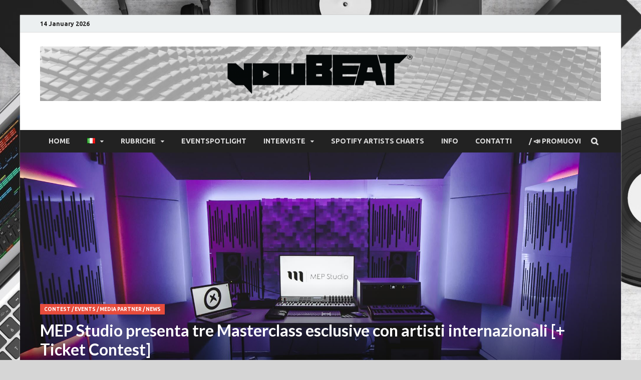

--- FILE ---
content_type: text/html; charset=UTF-8
request_url: https://www.youbeat.it/mep-studio-masterclass-ticket-contest/
body_size: 112958
content:
<!DOCTYPE html>
<html lang="it-IT">
<head>
<meta charset="UTF-8">
<meta name="viewport" content="width=device-width, initial-scale=1">
<link rel="profile" href="https://gmpg.org/xfn/11">

<script type="text/javascript" data-cookieconsent="ignore">
	window.dataLayer = window.dataLayer || [];

	function gtag() {
		dataLayer.push(arguments);
	}

	gtag("consent", "default", {
		ad_personalization: "denied",
		ad_storage: "denied",
		ad_user_data: "denied",
		analytics_storage: "denied",
		functionality_storage: "denied",
		personalization_storage: "denied",
		security_storage: "granted",
		wait_for_update: 500,
	});
	gtag("set", "ads_data_redaction", true);
	</script>
<script type="text/javascript" data-cookieconsent="ignore">
		(function (w, d, s, l, i) {
		w[l] = w[l] || [];
		w[l].push({'gtm.start': new Date().getTime(), event: 'gtm.js'});
		var f = d.getElementsByTagName(s)[0], j = d.createElement(s), dl = l !== 'dataLayer' ? '&l=' + l : '';
		j.async = true;
		j.src = 'https://www.googletagmanager.com/gtm.js?id=' + i + dl;
		f.parentNode.insertBefore(j, f);
	})(
		window,
		document,
		'script',
		'dataLayer',
		'GTM-KPKWLWQ'
	);
</script>
<script type="text/javascript"
		id="Cookiebot"
		src="https://consent.cookiebot.com/uc.js"
		data-implementation="wp"
		data-cbid="fd58768b-38d3-44a5-acd8-f29c179259ed"
						data-culture="IT"
				data-blockingmode="auto"
	></script>
<title>MEP Studio presenta tre Masterclass esclusive con artisti internazionali [+ Ticket Contest] | youBEAT®</title>
<meta name='robots' content='max-image-preview:large' />

            <script data-no-defer="1" data-ezscrex="false" data-cfasync="false" data-pagespeed-no-defer data-cookieconsent="ignore">
                var ctPublicFunctions = {"_ajax_nonce":"3e43791789","_rest_nonce":"f1538ef97c","_ajax_url":"\/wp-admin\/admin-ajax.php","_rest_url":"https:\/\/www.youbeat.it\/wp-json\/","data__cookies_type":"none","data__ajax_type":"rest","data__bot_detector_enabled":0,"data__frontend_data_log_enabled":1,"cookiePrefix":"","wprocket_detected":false,"host_url":"www.youbeat.it","text__ee_click_to_select":"Click to select the whole data","text__ee_original_email":"The complete one is","text__ee_got_it":"Got it","text__ee_blocked":"Blocked","text__ee_cannot_connect":"Cannot connect","text__ee_cannot_decode":"Can not decode email. Unknown reason","text__ee_email_decoder":"CleanTalk email decoder","text__ee_wait_for_decoding":"The magic is on the way!","text__ee_decoding_process":"Please wait a few seconds while we decode the contact data."}
            </script>
        
            <script data-no-defer="1" data-ezscrex="false" data-cfasync="false" data-pagespeed-no-defer data-cookieconsent="ignore">
                var ctPublic = {"_ajax_nonce":"3e43791789","settings__forms__check_internal":0,"settings__forms__check_external":0,"settings__forms__force_protection":0,"settings__forms__search_test":1,"settings__forms__wc_add_to_cart":0,"settings__data__bot_detector_enabled":0,"settings__sfw__anti_crawler":0,"blog_home":"https:\/\/www.youbeat.it\/","pixel__setting":"3","pixel__enabled":true,"pixel__url":"https:\/\/moderate8-v4.cleantalk.org\/pixel\/666b30956b0f1ab35d65e7b485529447.gif","data__email_check_before_post":1,"data__email_check_exist_post":0,"data__cookies_type":"none","data__key_is_ok":false,"data__visible_fields_required":true,"wl_brandname":"Anti-Spam by CleanTalk","wl_brandname_short":"CleanTalk","ct_checkjs_key":"e971fe336983691aa2ad9af90e4c0676a61cd6c08c2bb94c840ff402f6f92649","emailEncoderPassKey":"c3b9be5e2d7748ca697d036ffff19afa","bot_detector_forms_excluded":"W10=","advancedCacheExists":false,"varnishCacheExists":false,"wc_ajax_add_to_cart":true}
            </script>
        <link rel="manifest" href="https://www.youbeat.it/wp-json/push-notification/v2/pn-manifest-json"><!-- Jetpack Site Verification Tags -->
<meta name="google-site-verification" content="WWqz5L5KPBW1FhewczV--Y1iA9ipvRCMuuoB7sY-G6w" />
<!-- Google tag (gtag.js) consent mode dataLayer added by Site Kit -->
<script type="text/javascript" id="google_gtagjs-js-consent-mode-data-layer">
/* <![CDATA[ */
window.dataLayer = window.dataLayer || [];function gtag(){dataLayer.push(arguments);}
gtag('consent', 'default', {"ad_personalization":"denied","ad_storage":"denied","ad_user_data":"denied","analytics_storage":"denied","functionality_storage":"denied","security_storage":"denied","personalization_storage":"denied","region":["AT","BE","BG","CH","CY","CZ","DE","DK","EE","ES","FI","FR","GB","GR","HR","HU","IE","IS","IT","LI","LT","LU","LV","MT","NL","NO","PL","PT","RO","SE","SI","SK"],"wait_for_update":500});
window._googlesitekitConsentCategoryMap = {"statistics":["analytics_storage"],"marketing":["ad_storage","ad_user_data","ad_personalization"],"functional":["functionality_storage","security_storage"],"preferences":["personalization_storage"]};
window._googlesitekitConsents = {"ad_personalization":"denied","ad_storage":"denied","ad_user_data":"denied","analytics_storage":"denied","functionality_storage":"denied","security_storage":"denied","personalization_storage":"denied","region":["AT","BE","BG","CH","CY","CZ","DE","DK","EE","ES","FI","FR","GB","GR","HR","HU","IE","IS","IT","LI","LT","LU","LV","MT","NL","NO","PL","PT","RO","SE","SI","SK"],"wait_for_update":500};
/* ]]> */
</script>
<!-- End Google tag (gtag.js) consent mode dataLayer added by Site Kit -->
<link rel='dns-prefetch' href='//secure.gravatar.com' />
<link rel='dns-prefetch' href='//www.googletagmanager.com' />
<link rel='dns-prefetch' href='//stats.wp.com' />
<link rel='dns-prefetch' href='//fonts.googleapis.com' />
<link rel='dns-prefetch' href='//v0.wordpress.com' />
<link rel='dns-prefetch' href='//c0.wp.com' />
<link rel="alternate" type="application/rss+xml" title="youBEAT® &raquo; Feed" href="https://www.youbeat.it/feed/" />
<script type="text/javascript">
/* <![CDATA[ */
window._wpemojiSettings = {"baseUrl":"https:\/\/s.w.org\/images\/core\/emoji\/15.0.3\/72x72\/","ext":".png","svgUrl":"https:\/\/s.w.org\/images\/core\/emoji\/15.0.3\/svg\/","svgExt":".svg","source":{"concatemoji":"https:\/\/www.youbeat.it\/wp-includes\/js\/wp-emoji-release.min.js?ver=6.6.4"}};
/*! This file is auto-generated */
!function(i,n){var o,s,e;function c(e){try{var t={supportTests:e,timestamp:(new Date).valueOf()};sessionStorage.setItem(o,JSON.stringify(t))}catch(e){}}function p(e,t,n){e.clearRect(0,0,e.canvas.width,e.canvas.height),e.fillText(t,0,0);var t=new Uint32Array(e.getImageData(0,0,e.canvas.width,e.canvas.height).data),r=(e.clearRect(0,0,e.canvas.width,e.canvas.height),e.fillText(n,0,0),new Uint32Array(e.getImageData(0,0,e.canvas.width,e.canvas.height).data));return t.every(function(e,t){return e===r[t]})}function u(e,t,n){switch(t){case"flag":return n(e,"\ud83c\udff3\ufe0f\u200d\u26a7\ufe0f","\ud83c\udff3\ufe0f\u200b\u26a7\ufe0f")?!1:!n(e,"\ud83c\uddfa\ud83c\uddf3","\ud83c\uddfa\u200b\ud83c\uddf3")&&!n(e,"\ud83c\udff4\udb40\udc67\udb40\udc62\udb40\udc65\udb40\udc6e\udb40\udc67\udb40\udc7f","\ud83c\udff4\u200b\udb40\udc67\u200b\udb40\udc62\u200b\udb40\udc65\u200b\udb40\udc6e\u200b\udb40\udc67\u200b\udb40\udc7f");case"emoji":return!n(e,"\ud83d\udc26\u200d\u2b1b","\ud83d\udc26\u200b\u2b1b")}return!1}function f(e,t,n){var r="undefined"!=typeof WorkerGlobalScope&&self instanceof WorkerGlobalScope?new OffscreenCanvas(300,150):i.createElement("canvas"),a=r.getContext("2d",{willReadFrequently:!0}),o=(a.textBaseline="top",a.font="600 32px Arial",{});return e.forEach(function(e){o[e]=t(a,e,n)}),o}function t(e){var t=i.createElement("script");t.src=e,t.defer=!0,i.head.appendChild(t)}"undefined"!=typeof Promise&&(o="wpEmojiSettingsSupports",s=["flag","emoji"],n.supports={everything:!0,everythingExceptFlag:!0},e=new Promise(function(e){i.addEventListener("DOMContentLoaded",e,{once:!0})}),new Promise(function(t){var n=function(){try{var e=JSON.parse(sessionStorage.getItem(o));if("object"==typeof e&&"number"==typeof e.timestamp&&(new Date).valueOf()<e.timestamp+604800&&"object"==typeof e.supportTests)return e.supportTests}catch(e){}return null}();if(!n){if("undefined"!=typeof Worker&&"undefined"!=typeof OffscreenCanvas&&"undefined"!=typeof URL&&URL.createObjectURL&&"undefined"!=typeof Blob)try{var e="postMessage("+f.toString()+"("+[JSON.stringify(s),u.toString(),p.toString()].join(",")+"));",r=new Blob([e],{type:"text/javascript"}),a=new Worker(URL.createObjectURL(r),{name:"wpTestEmojiSupports"});return void(a.onmessage=function(e){c(n=e.data),a.terminate(),t(n)})}catch(e){}c(n=f(s,u,p))}t(n)}).then(function(e){for(var t in e)n.supports[t]=e[t],n.supports.everything=n.supports.everything&&n.supports[t],"flag"!==t&&(n.supports.everythingExceptFlag=n.supports.everythingExceptFlag&&n.supports[t]);n.supports.everythingExceptFlag=n.supports.everythingExceptFlag&&!n.supports.flag,n.DOMReady=!1,n.readyCallback=function(){n.DOMReady=!0}}).then(function(){return e}).then(function(){var e;n.supports.everything||(n.readyCallback(),(e=n.source||{}).concatemoji?t(e.concatemoji):e.wpemoji&&e.twemoji&&(t(e.twemoji),t(e.wpemoji)))}))}((window,document),window._wpemojiSettings);
/* ]]> */
</script>
<link rel='stylesheet' id='formidable-css' href='https://www.youbeat.it/wp-content/plugins/formidable/css/formidableforms.css?ver=12111554' type='text/css' media='all' />
<link rel='stylesheet' id='jetpack_related-posts-css' href='https://c0.wp.com/p/jetpack/13.9.1/modules/related-posts/related-posts.css' type='text/css' media='all' />
<link rel='stylesheet' id='sbi_styles-css' href='https://www.youbeat.it/wp-content/plugins/instagram-feed/css/sbi-styles.min.css?ver=6.10.0' type='text/css' media='all' />
<style id='wp-emoji-styles-inline-css' type='text/css'>

	img.wp-smiley, img.emoji {
		display: inline !important;
		border: none !important;
		box-shadow: none !important;
		height: 1em !important;
		width: 1em !important;
		margin: 0 0.07em !important;
		vertical-align: -0.1em !important;
		background: none !important;
		padding: 0 !important;
	}
</style>
<link rel='stylesheet' id='wp-block-library-css' href='https://c0.wp.com/c/6.6.4/wp-includes/css/dist/block-library/style.min.css' type='text/css' media='all' />
<style id='co-authors-plus-coauthors-style-inline-css' type='text/css'>
.wp-block-co-authors-plus-coauthors.is-layout-flow [class*=wp-block-co-authors-plus]{display:inline}

</style>
<style id='co-authors-plus-avatar-style-inline-css' type='text/css'>
.wp-block-co-authors-plus-avatar :where(img){height:auto;max-width:100%;vertical-align:bottom}.wp-block-co-authors-plus-coauthors.is-layout-flow .wp-block-co-authors-plus-avatar :where(img){vertical-align:middle}.wp-block-co-authors-plus-avatar:is(.alignleft,.alignright){display:table}.wp-block-co-authors-plus-avatar.aligncenter{display:table;margin-inline:auto}

</style>
<style id='co-authors-plus-image-style-inline-css' type='text/css'>
.wp-block-co-authors-plus-image{margin-bottom:0}.wp-block-co-authors-plus-image :where(img){height:auto;max-width:100%;vertical-align:bottom}.wp-block-co-authors-plus-coauthors.is-layout-flow .wp-block-co-authors-plus-image :where(img){vertical-align:middle}.wp-block-co-authors-plus-image:is(.alignfull,.alignwide) :where(img){width:100%}.wp-block-co-authors-plus-image:is(.alignleft,.alignright){display:table}.wp-block-co-authors-plus-image.aligncenter{display:table;margin-inline:auto}

</style>
<link rel='stylesheet' id='wpzoom-social-icons-block-style-css' href='https://www.youbeat.it/wp-content/plugins/social-icons-widget-by-wpzoom/block/dist/style-wpzoom-social-icons.css?ver=4.5.3' type='text/css' media='all' />
<link rel='stylesheet' id='mediaelement-css' href='https://c0.wp.com/c/6.6.4/wp-includes/js/mediaelement/mediaelementplayer-legacy.min.css' type='text/css' media='all' />
<link rel='stylesheet' id='wp-mediaelement-css' href='https://c0.wp.com/c/6.6.4/wp-includes/js/mediaelement/wp-mediaelement.min.css' type='text/css' media='all' />
<style id='jetpack-sharing-buttons-style-inline-css' type='text/css'>
.jetpack-sharing-buttons__services-list{display:flex;flex-direction:row;flex-wrap:wrap;gap:0;list-style-type:none;margin:5px;padding:0}.jetpack-sharing-buttons__services-list.has-small-icon-size{font-size:12px}.jetpack-sharing-buttons__services-list.has-normal-icon-size{font-size:16px}.jetpack-sharing-buttons__services-list.has-large-icon-size{font-size:24px}.jetpack-sharing-buttons__services-list.has-huge-icon-size{font-size:36px}@media print{.jetpack-sharing-buttons__services-list{display:none!important}}.editor-styles-wrapper .wp-block-jetpack-sharing-buttons{gap:0;padding-inline-start:0}ul.jetpack-sharing-buttons__services-list.has-background{padding:1.25em 2.375em}
</style>
<style id='classic-theme-styles-inline-css' type='text/css'>
/*! This file is auto-generated */
.wp-block-button__link{color:#fff;background-color:#32373c;border-radius:9999px;box-shadow:none;text-decoration:none;padding:calc(.667em + 2px) calc(1.333em + 2px);font-size:1.125em}.wp-block-file__button{background:#32373c;color:#fff;text-decoration:none}
</style>
<style id='global-styles-inline-css' type='text/css'>
:root{--wp--preset--aspect-ratio--square: 1;--wp--preset--aspect-ratio--4-3: 4/3;--wp--preset--aspect-ratio--3-4: 3/4;--wp--preset--aspect-ratio--3-2: 3/2;--wp--preset--aspect-ratio--2-3: 2/3;--wp--preset--aspect-ratio--16-9: 16/9;--wp--preset--aspect-ratio--9-16: 9/16;--wp--preset--color--black: #000000;--wp--preset--color--cyan-bluish-gray: #abb8c3;--wp--preset--color--white: #ffffff;--wp--preset--color--pale-pink: #f78da7;--wp--preset--color--vivid-red: #cf2e2e;--wp--preset--color--luminous-vivid-orange: #ff6900;--wp--preset--color--luminous-vivid-amber: #fcb900;--wp--preset--color--light-green-cyan: #7bdcb5;--wp--preset--color--vivid-green-cyan: #00d084;--wp--preset--color--pale-cyan-blue: #8ed1fc;--wp--preset--color--vivid-cyan-blue: #0693e3;--wp--preset--color--vivid-purple: #9b51e0;--wp--preset--gradient--vivid-cyan-blue-to-vivid-purple: linear-gradient(135deg,rgba(6,147,227,1) 0%,rgb(155,81,224) 100%);--wp--preset--gradient--light-green-cyan-to-vivid-green-cyan: linear-gradient(135deg,rgb(122,220,180) 0%,rgb(0,208,130) 100%);--wp--preset--gradient--luminous-vivid-amber-to-luminous-vivid-orange: linear-gradient(135deg,rgba(252,185,0,1) 0%,rgba(255,105,0,1) 100%);--wp--preset--gradient--luminous-vivid-orange-to-vivid-red: linear-gradient(135deg,rgba(255,105,0,1) 0%,rgb(207,46,46) 100%);--wp--preset--gradient--very-light-gray-to-cyan-bluish-gray: linear-gradient(135deg,rgb(238,238,238) 0%,rgb(169,184,195) 100%);--wp--preset--gradient--cool-to-warm-spectrum: linear-gradient(135deg,rgb(74,234,220) 0%,rgb(151,120,209) 20%,rgb(207,42,186) 40%,rgb(238,44,130) 60%,rgb(251,105,98) 80%,rgb(254,248,76) 100%);--wp--preset--gradient--blush-light-purple: linear-gradient(135deg,rgb(255,206,236) 0%,rgb(152,150,240) 100%);--wp--preset--gradient--blush-bordeaux: linear-gradient(135deg,rgb(254,205,165) 0%,rgb(254,45,45) 50%,rgb(107,0,62) 100%);--wp--preset--gradient--luminous-dusk: linear-gradient(135deg,rgb(255,203,112) 0%,rgb(199,81,192) 50%,rgb(65,88,208) 100%);--wp--preset--gradient--pale-ocean: linear-gradient(135deg,rgb(255,245,203) 0%,rgb(182,227,212) 50%,rgb(51,167,181) 100%);--wp--preset--gradient--electric-grass: linear-gradient(135deg,rgb(202,248,128) 0%,rgb(113,206,126) 100%);--wp--preset--gradient--midnight: linear-gradient(135deg,rgb(2,3,129) 0%,rgb(40,116,252) 100%);--wp--preset--font-size--small: 13px;--wp--preset--font-size--medium: 20px;--wp--preset--font-size--large: 36px;--wp--preset--font-size--x-large: 42px;--wp--preset--spacing--20: 0.44rem;--wp--preset--spacing--30: 0.67rem;--wp--preset--spacing--40: 1rem;--wp--preset--spacing--50: 1.5rem;--wp--preset--spacing--60: 2.25rem;--wp--preset--spacing--70: 3.38rem;--wp--preset--spacing--80: 5.06rem;--wp--preset--shadow--natural: 6px 6px 9px rgba(0, 0, 0, 0.2);--wp--preset--shadow--deep: 12px 12px 50px rgba(0, 0, 0, 0.4);--wp--preset--shadow--sharp: 6px 6px 0px rgba(0, 0, 0, 0.2);--wp--preset--shadow--outlined: 6px 6px 0px -3px rgba(255, 255, 255, 1), 6px 6px rgba(0, 0, 0, 1);--wp--preset--shadow--crisp: 6px 6px 0px rgba(0, 0, 0, 1);}:where(.is-layout-flex){gap: 0.5em;}:where(.is-layout-grid){gap: 0.5em;}body .is-layout-flex{display: flex;}.is-layout-flex{flex-wrap: wrap;align-items: center;}.is-layout-flex > :is(*, div){margin: 0;}body .is-layout-grid{display: grid;}.is-layout-grid > :is(*, div){margin: 0;}:where(.wp-block-columns.is-layout-flex){gap: 2em;}:where(.wp-block-columns.is-layout-grid){gap: 2em;}:where(.wp-block-post-template.is-layout-flex){gap: 1.25em;}:where(.wp-block-post-template.is-layout-grid){gap: 1.25em;}.has-black-color{color: var(--wp--preset--color--black) !important;}.has-cyan-bluish-gray-color{color: var(--wp--preset--color--cyan-bluish-gray) !important;}.has-white-color{color: var(--wp--preset--color--white) !important;}.has-pale-pink-color{color: var(--wp--preset--color--pale-pink) !important;}.has-vivid-red-color{color: var(--wp--preset--color--vivid-red) !important;}.has-luminous-vivid-orange-color{color: var(--wp--preset--color--luminous-vivid-orange) !important;}.has-luminous-vivid-amber-color{color: var(--wp--preset--color--luminous-vivid-amber) !important;}.has-light-green-cyan-color{color: var(--wp--preset--color--light-green-cyan) !important;}.has-vivid-green-cyan-color{color: var(--wp--preset--color--vivid-green-cyan) !important;}.has-pale-cyan-blue-color{color: var(--wp--preset--color--pale-cyan-blue) !important;}.has-vivid-cyan-blue-color{color: var(--wp--preset--color--vivid-cyan-blue) !important;}.has-vivid-purple-color{color: var(--wp--preset--color--vivid-purple) !important;}.has-black-background-color{background-color: var(--wp--preset--color--black) !important;}.has-cyan-bluish-gray-background-color{background-color: var(--wp--preset--color--cyan-bluish-gray) !important;}.has-white-background-color{background-color: var(--wp--preset--color--white) !important;}.has-pale-pink-background-color{background-color: var(--wp--preset--color--pale-pink) !important;}.has-vivid-red-background-color{background-color: var(--wp--preset--color--vivid-red) !important;}.has-luminous-vivid-orange-background-color{background-color: var(--wp--preset--color--luminous-vivid-orange) !important;}.has-luminous-vivid-amber-background-color{background-color: var(--wp--preset--color--luminous-vivid-amber) !important;}.has-light-green-cyan-background-color{background-color: var(--wp--preset--color--light-green-cyan) !important;}.has-vivid-green-cyan-background-color{background-color: var(--wp--preset--color--vivid-green-cyan) !important;}.has-pale-cyan-blue-background-color{background-color: var(--wp--preset--color--pale-cyan-blue) !important;}.has-vivid-cyan-blue-background-color{background-color: var(--wp--preset--color--vivid-cyan-blue) !important;}.has-vivid-purple-background-color{background-color: var(--wp--preset--color--vivid-purple) !important;}.has-black-border-color{border-color: var(--wp--preset--color--black) !important;}.has-cyan-bluish-gray-border-color{border-color: var(--wp--preset--color--cyan-bluish-gray) !important;}.has-white-border-color{border-color: var(--wp--preset--color--white) !important;}.has-pale-pink-border-color{border-color: var(--wp--preset--color--pale-pink) !important;}.has-vivid-red-border-color{border-color: var(--wp--preset--color--vivid-red) !important;}.has-luminous-vivid-orange-border-color{border-color: var(--wp--preset--color--luminous-vivid-orange) !important;}.has-luminous-vivid-amber-border-color{border-color: var(--wp--preset--color--luminous-vivid-amber) !important;}.has-light-green-cyan-border-color{border-color: var(--wp--preset--color--light-green-cyan) !important;}.has-vivid-green-cyan-border-color{border-color: var(--wp--preset--color--vivid-green-cyan) !important;}.has-pale-cyan-blue-border-color{border-color: var(--wp--preset--color--pale-cyan-blue) !important;}.has-vivid-cyan-blue-border-color{border-color: var(--wp--preset--color--vivid-cyan-blue) !important;}.has-vivid-purple-border-color{border-color: var(--wp--preset--color--vivid-purple) !important;}.has-vivid-cyan-blue-to-vivid-purple-gradient-background{background: var(--wp--preset--gradient--vivid-cyan-blue-to-vivid-purple) !important;}.has-light-green-cyan-to-vivid-green-cyan-gradient-background{background: var(--wp--preset--gradient--light-green-cyan-to-vivid-green-cyan) !important;}.has-luminous-vivid-amber-to-luminous-vivid-orange-gradient-background{background: var(--wp--preset--gradient--luminous-vivid-amber-to-luminous-vivid-orange) !important;}.has-luminous-vivid-orange-to-vivid-red-gradient-background{background: var(--wp--preset--gradient--luminous-vivid-orange-to-vivid-red) !important;}.has-very-light-gray-to-cyan-bluish-gray-gradient-background{background: var(--wp--preset--gradient--very-light-gray-to-cyan-bluish-gray) !important;}.has-cool-to-warm-spectrum-gradient-background{background: var(--wp--preset--gradient--cool-to-warm-spectrum) !important;}.has-blush-light-purple-gradient-background{background: var(--wp--preset--gradient--blush-light-purple) !important;}.has-blush-bordeaux-gradient-background{background: var(--wp--preset--gradient--blush-bordeaux) !important;}.has-luminous-dusk-gradient-background{background: var(--wp--preset--gradient--luminous-dusk) !important;}.has-pale-ocean-gradient-background{background: var(--wp--preset--gradient--pale-ocean) !important;}.has-electric-grass-gradient-background{background: var(--wp--preset--gradient--electric-grass) !important;}.has-midnight-gradient-background{background: var(--wp--preset--gradient--midnight) !important;}.has-small-font-size{font-size: var(--wp--preset--font-size--small) !important;}.has-medium-font-size{font-size: var(--wp--preset--font-size--medium) !important;}.has-large-font-size{font-size: var(--wp--preset--font-size--large) !important;}.has-x-large-font-size{font-size: var(--wp--preset--font-size--x-large) !important;}
:where(.wp-block-post-template.is-layout-flex){gap: 1.25em;}:where(.wp-block-post-template.is-layout-grid){gap: 1.25em;}
:where(.wp-block-columns.is-layout-flex){gap: 2em;}:where(.wp-block-columns.is-layout-grid){gap: 2em;}
:root :where(.wp-block-pullquote){font-size: 1.5em;line-height: 1.6;}
</style>
<link rel='stylesheet' id='cleantalk-public-css-css' href='https://www.youbeat.it/wp-content/plugins/cleantalk-spam-protect/css/cleantalk-public.min.css?ver=6.69.2_1765466491' type='text/css' media='all' />
<link rel='stylesheet' id='cleantalk-email-decoder-css-css' href='https://www.youbeat.it/wp-content/plugins/cleantalk-spam-protect/css/cleantalk-email-decoder.min.css?ver=6.69.2_1765466491' type='text/css' media='all' />
<link rel='stylesheet' id='cff-css' href='https://www.youbeat.it/wp-content/plugins/custom-facebook-feed/assets/css/cff-style.min.css?ver=4.3.4' type='text/css' media='all' />
<link rel='stylesheet' id='sb-font-awesome-css' href='https://www.youbeat.it/wp-content/plugins/custom-facebook-feed/assets/css/font-awesome.min.css?ver=4.7.0' type='text/css' media='all' />
<link rel='stylesheet' id='site-styles.css-css' href='https://www.youbeat.it/wp-content/plugins/omnisend/styles/site-styles.css?1768422408&#038;ver=1.7.8' type='text/css' media='all' />
<link rel='stylesheet' id='hitmag-pro-fonts-css' href='//fonts.googleapis.com/css?family=Ubuntu%3A400%2C500%2C700%7CLato%3A400%2C700%2C400italic%2C700italic%7COpen+Sans%3A400%2C400italic%2C700&#038;subset=latin%2Clatin-ext' type='text/css' media='all' />
<link rel='stylesheet' id='font-awesome-css' href='https://www.youbeat.it/wp-content/themes/hitmag-pro/css/font-awesome.min.css?ver=4.7.0' type='text/css' media='all' />
<link rel='stylesheet' id='hitmag-pro-style-css' href='https://www.youbeat.it/wp-content/themes/hitmag-pro/style.css?ver=6.6.4' type='text/css' media='all' />
<link rel='stylesheet' id='jquery-flexslider-css' href='https://www.youbeat.it/wp-content/themes/hitmag-pro/css/flexslider.css?ver=6.6.4' type='text/css' media='screen' />
<link rel='stylesheet' id='jquery-magnific-popup-css' href='https://www.youbeat.it/wp-content/themes/hitmag-pro/css/magnific-popup.css?ver=6.6.4' type='text/css' media='all' />
<link rel='stylesheet' id='wpzoom-social-icons-socicon-css' href='https://www.youbeat.it/wp-content/plugins/social-icons-widget-by-wpzoom/assets/css/wpzoom-socicon.css?ver=1765467600' type='text/css' media='all' />
<link rel='stylesheet' id='wpzoom-social-icons-genericons-css' href='https://www.youbeat.it/wp-content/plugins/social-icons-widget-by-wpzoom/assets/css/genericons.css?ver=1765467600' type='text/css' media='all' />
<link rel='stylesheet' id='wpzoom-social-icons-academicons-css' href='https://www.youbeat.it/wp-content/plugins/social-icons-widget-by-wpzoom/assets/css/academicons.min.css?ver=1765467600' type='text/css' media='all' />
<link rel='stylesheet' id='wpzoom-social-icons-font-awesome-3-css' href='https://www.youbeat.it/wp-content/plugins/social-icons-widget-by-wpzoom/assets/css/font-awesome-3.min.css?ver=1765467600' type='text/css' media='all' />
<link rel='stylesheet' id='dashicons-css' href='https://c0.wp.com/c/6.6.4/wp-includes/css/dashicons.min.css' type='text/css' media='all' />
<link rel='stylesheet' id='wpzoom-social-icons-styles-css' href='https://www.youbeat.it/wp-content/plugins/social-icons-widget-by-wpzoom/assets/css/wpzoom-social-icons-styles.css?ver=1765467600' type='text/css' media='all' />
<link rel='stylesheet' id='jetpack-subscriptions-css' href='https://c0.wp.com/p/jetpack/13.9.1/modules/subscriptions/subscriptions.css' type='text/css' media='all' />
<link rel='stylesheet' id='aurora-heatmap-css' href='https://www.youbeat.it/wp-content/plugins/aurora-heatmap/style.css?ver=1.7.1' type='text/css' media='all' />
<link rel='stylesheet' id='kirki_google_fonts-css' href='https://fonts.googleapis.com/css?family=Open+Sans%3A700%7CLato%3Aregular%2C700%7CUbuntu%3A700&#038;subset=latin-ext' type='text/css' media='all' />
<link rel='preload' as='font'  id='wpzoom-social-icons-font-academicons-woff2-css' href='https://www.youbeat.it/wp-content/plugins/social-icons-widget-by-wpzoom/assets/font/academicons.woff2?v=1.9.2'  type='font/woff2' crossorigin />
<link rel='preload' as='font'  id='wpzoom-social-icons-font-fontawesome-3-woff2-css' href='https://www.youbeat.it/wp-content/plugins/social-icons-widget-by-wpzoom/assets/font/fontawesome-webfont.woff2?v=4.7.0'  type='font/woff2' crossorigin />
<link rel='preload' as='font'  id='wpzoom-social-icons-font-genericons-woff-css' href='https://www.youbeat.it/wp-content/plugins/social-icons-widget-by-wpzoom/assets/font/Genericons.woff'  type='font/woff' crossorigin />
<link rel='preload' as='font'  id='wpzoom-social-icons-font-socicon-woff2-css' href='https://www.youbeat.it/wp-content/plugins/social-icons-widget-by-wpzoom/assets/font/socicon.woff2?v=4.5.3'  type='font/woff2' crossorigin />
<link rel='stylesheet' id='kirki-styles-global-css' href='https://www.youbeat.it/wp-content/themes/hitmag-pro/inc/kirki/assets/css/kirki-styles.css' type='text/css' media='all' />
<style id='kirki-styles-global-inline-css' type='text/css'>
.site-title{font-family:"Open Sans", Helvetica, Arial, sans-serif;font-weight:700;font-style:normal;font-size:36px;line-height:1.3;}body{font-family:Lato, Helvetica, Arial, sans-serif;font-weight:400;font-style:normal;font-size:16px;line-height:1.5;color:#5B5B5B;}#hm-tabs .hm-tab-anchor,.arc-page-title,.cat-links,.footer-widget-title,.hm-top-bar,.main-navigation,.post-navigation .meta-nav,.srch-page-title,.widget-title{font-family:Ubuntu, Helvetica, Arial, sans-serif;font-weight:700;font-style:normal;}#hm-search-form .search-form .search-submit,.th-readmore,a.hm-viewall,button, input[type="button"], input[type="reset"], input[type="submit"]{font-family:Ubuntu, Helvetica, Arial, sans-serif;font-weight:700;font-style:normal;}.main-navigation ul{font-size:14px;}h1,h2,h3,h4,h5,h6{font-family:Lato, Helvetica, Arial, sans-serif;font-weight:700;font-style:normal;}h1{font-size:36px;}h2{font-size:32px;}h3{font-size:28px;}h4{font-size:24px;}h5{font-size:20px;}h6{font-size:16px;}.site-title a:hover{color:#222222;}.site-header{background-color:#FFFFFF;}.hitmag-page .entry-title,.hitmag-post .entry-title a,.hitmag-single .entry-title,.hmb-entry-title a,.hms-title a,.hmw-grid-post .post-title a{color:#222222;}.widget-title{color:#333333;}.hitmag-post .entry-meta,.hitmag-post .entry-meta a,.hitmag-single .entry-meta,.hitmag-single .entry-meta a,.hmb-entry-meta, .hms-meta, .hmb-entry-meta a, .hms-meta a{color:#888888;}a{color:#3498DB;}a:hover{color:#e74c3c;}#hm-search-form .search-form .search-submit,.search-form .search-submit,.th-readmore,a.hm-viewall,button,input[type="button"],input[type="reset"],input[type="submit"]{background-color:#e74c3c;}#hm-search-form .search-form .search-submit,.search-form .search-submit,.th-readmore,.th-readmore:visited,a.hm-viewall,a.hm-viewall:visited,button,input[type="button"],input[type="reset"],input[type="submit"]{color:#ffffff;}#hm-search-form .search-form .search-submit:hover,.search-form .search-submit:hover,.th-readmore:hover,a.hm-viewall:hover,button:hover,input[type="button"]:hover,input[type="reset"]:hover,input[type="submit"]:hover{background-color:#222222;color:#ffffff;}.main-navigation{background-color:#222222;}.main-navigation a{color:#dddddd;}.main-navigation .current-menu-ancestor > a,.main-navigation .current-menu-item > a,.main-navigation .current_page_ancestor > a,.main-navigation .current_page_item > a,.main-navigation a:hover{background-color:#E74C3C;color:#ffffff;}.main-navigation ul ul{background-color:#333333;}.main-navigation ul ul a{color:#dddddd;}.main-navigation ul ul .current-menu-ancestor > a,.main-navigation ul ul .current-menu-item > a,.main-navigation ul ul .current_page_ancestor > a,.main-navigation ul ul .current_page_item > a,.main-navigation ul ul a:hover{background-color:#E74C3C;color:#ffffff;}.hm-top-bar{background-color:#ECF0F1;}.hm-top-bar,.top-navigation a{color:#222222;}.top-navigation .current-menu-ancestor > a,.top-navigation .current-menu-item > a,.top-navigation .current_page_ancestor > a,.top-navigation .current_page_item > a,.top-navigation a:hover{color:#e74c3c;}.top-navigation ul ul{background-color:#ECF0F1;}.top-navigation ul ul a{color:#222222;}.top-navigation ul ul .current-menu-ancestor > a,.top-navigation ul ul .current-menu-item > a,.top-navigation ul ul .current_page_ancestor > a,.top-navigation ul ul .current_page_item > a,.top-navigation ul ul a:hover{background-color:#E74C3C;color:#ffffff;}.site-footer{background-color:#333333;}.footer-widget-title{color:#eeeeee;}.footer-widget-area,.footer-widget-area .hmb-entry-meta,.footer-widget-area .hmb-entry-meta a,.footer-widget-area .hmb-entry-summary,.footer-widget-area .hms-meta,.footer-widget-area .hms-meta a{color:#cccccc;}.footer-widget-area .hmb-entry-title a,.footer-widget-area .hms-title a,.footer-widget-area .hmw-grid-post .post-title a,.footer-widget-area a{color:#dddddd;}.footer-widget-area .hmb-entry-meta a:hover,.footer-widget-area .hmb-entry-title a:hover,.footer-widget-area .hms-meta a:hover,.footer-widget-area .hms-title a:hover,.footer-widget-area .hmw-grid-post .post-title a:hover,.footer-widget-area a:hover,.site-info a:hover{color:#e74c3c;}.site-info{background-color:#222222;}.site-info,.site-info a{color:#ffffff;}
</style>
<link rel='stylesheet' id='sharedaddy-css' href='https://c0.wp.com/p/jetpack/13.9.1/modules/sharedaddy/sharing.css' type='text/css' media='all' />
<link rel='stylesheet' id='social-logos-css' href='https://c0.wp.com/p/jetpack/13.9.1/_inc/social-logos/social-logos.min.css' type='text/css' media='all' />
<script type="text/javascript" id="jetpack_related-posts-js-extra">
/* <![CDATA[ */
var related_posts_js_options = {"post_heading":"h4"};
/* ]]> */
</script>
<script type="text/javascript" src="https://c0.wp.com/p/jetpack/13.9.1/_inc/build/related-posts/related-posts.min.js" id="jetpack_related-posts-js"></script>
<script type="text/javascript" async src="https://www.youbeat.it/wp-content/plugins/burst-statistics/assets/js/timeme/timeme.min.js?ver=1765466607" id="burst-timeme-js"></script>
<script type="text/javascript" id="burst-js-extra">
/* <![CDATA[ */
var burst = {"tracking":{"isInitialHit":true,"lastUpdateTimestamp":0,"beacon_url":"https:\/\/www.youbeat.it\/wp-content\/plugins\/burst-statistics\/endpoint.php","ajaxUrl":"https:\/\/www.youbeat.it\/wp-admin\/admin-ajax.php"},"options":{"cookieless":0,"pageUrl":"https:\/\/www.youbeat.it\/mep-studio-masterclass-ticket-contest\/","beacon_enabled":1,"do_not_track":0,"enable_turbo_mode":0,"track_url_change":0,"cookie_retention_days":30,"debug":0},"goals":{"completed":[],"scriptUrl":"https:\/\/www.youbeat.it\/wp-content\/plugins\/burst-statistics\/assets\/js\/build\/burst-goals.js?v=1765466606","active":[]},"cache":{"uid":null,"fingerprint":null,"isUserAgent":null,"isDoNotTrack":null,"useCookies":null}};
/* ]]> */
</script>
<script type="text/javascript" async src="https://www.youbeat.it/wp-content/plugins/burst-statistics/assets/js/build/burst.min.js?ver=1765466606" id="burst-js"></script>
<script type="text/javascript" src="https://www.youbeat.it/wp-content/plugins/cleantalk-spam-protect/js/apbct-public-bundle_gathering.min.js?ver=6.69.2_1765466491" id="apbct-public-bundle_gathering.min-js-js"></script>
<script type="text/javascript" src="https://c0.wp.com/c/6.6.4/wp-includes/js/jquery/jquery.min.js" id="jquery-core-js"></script>
<script type="text/javascript" src="https://c0.wp.com/c/6.6.4/wp-includes/js/jquery/jquery-migrate.min.js" id="jquery-migrate-js"></script>
<!--[if lt IE 9]>
<script type="text/javascript" src="https://www.youbeat.it/wp-content/themes/hitmag-pro/js/html5shiv.min.js?ver=6.6.4" id="html5shiv-js"></script>
<![endif]-->
<script type="text/javascript" id="aurora-heatmap-js-extra">
/* <![CDATA[ */
var aurora_heatmap = {"_mode":"reporter","ajax_url":"https:\/\/www.youbeat.it\/wp-admin\/admin-ajax.php","action":"aurora_heatmap","reports":"click_pc,click_mobile","debug":"0","ajax_delay_time":"3000","ajax_interval":"10","ajax_bulk":null};
/* ]]> */
</script>
<script type="text/javascript" src="https://www.youbeat.it/wp-content/plugins/aurora-heatmap/js/aurora-heatmap.min.js?ver=1.7.1" id="aurora-heatmap-js"></script>

<!-- Snippet del tag Google (gtag.js) aggiunto da Site Kit -->
<!-- Snippet Google Analytics aggiunto da Site Kit -->
<!-- Snippet di Google Ads aggiunto da Site Kit -->
<script type="text/javascript" src="https://www.googletagmanager.com/gtag/js?id=G-60MFHJE131" id="google_gtagjs-js" async></script>
<script type="text/javascript" id="google_gtagjs-js-after">
/* <![CDATA[ */
window.dataLayer = window.dataLayer || [];function gtag(){dataLayer.push(arguments);}
gtag("set","linker",{"domains":["www.youbeat.it"]});
gtag("js", new Date());
gtag("set", "developer_id.dZTNiMT", true);
gtag("config", "G-60MFHJE131");
gtag("config", "AW-16551041824");
/* ]]> */
</script>
<link rel="https://api.w.org/" href="https://www.youbeat.it/wp-json/" /><link rel="alternate" title="JSON" type="application/json" href="https://www.youbeat.it/wp-json/wp/v2/posts/8616" /><link rel="EditURI" type="application/rsd+xml" title="RSD" href="https://www.youbeat.it/xmlrpc.php?rsd" />
<meta name="generator" content="WordPress 6.6.4" />
<link rel="canonical" href="https://www.youbeat.it/mep-studio-masterclass-ticket-contest/" />
<link rel='shortlink' href='https://wp.me/p5Uxb2-2eY' />
<link rel="alternate" title="oEmbed (JSON)" type="application/json+oembed" href="https://www.youbeat.it/wp-json/oembed/1.0/embed?url=https%3A%2F%2Fwww.youbeat.it%2Fmep-studio-masterclass-ticket-contest%2F&#038;lang=it" />
<link rel="alternate" title="oEmbed (XML)" type="text/xml+oembed" href="https://www.youbeat.it/wp-json/oembed/1.0/embed?url=https%3A%2F%2Fwww.youbeat.it%2Fmep-studio-masterclass-ticket-contest%2F&#038;format=xml&#038;lang=it" />

		<!-- GA Google Analytics @ https://m0n.co/ga -->
		<script async src="https://www.googletagmanager.com/gtag/js?id=G-60MFHJE131"></script>
		<script>
			window.dataLayer = window.dataLayer || [];
			function gtag(){dataLayer.push(arguments);}
			gtag('js', new Date());
			gtag('config', 'G-60MFHJE131');
		</script>

	<meta name="generator" content="Site Kit by Google 1.170.0" /><!-- Global site tag (gtag.js) - Google Ads: 949602834 -->
<script async src="https://www.googletagmanager.com/gtag/js?id=AW-949602834"></script>
<script>
  window.dataLayer = window.dataLayer || [];
  function gtag(){dataLayer.push(arguments);}
  gtag('js', new Date());

  gtag('config', 'AW-949602834');
</script>
<!-- Facebook Pixel Code -->
<script>
!function(f,b,e,v,n,t,s)
{if(f.fbq)return;n=f.fbq=function(){n.callMethod?
n.callMethod.apply(n,arguments):n.queue.push(arguments)};
if(!f._fbq)f._fbq=n;n.push=n;n.loaded=!0;n.version='2.0';
n.queue=[];t=b.createElement(e);t.async=!0;
t.src=v;s=b.getElementsByTagName(e)[0];
s.parentNode.insertBefore(t,s)}(window,document,'script',
'https://connect.facebook.net/en_US/fbevents.js');
 fbq('init', '907716156689540'); 
fbq('track', 'PageView');
</script>
<noscript>
 <img height="1" width="1" 
src="https://www.facebook.com/tr?id=907716156689540&ev=PageView
&noscript=1"/>
</noscript>
<!-- End Facebook Pixel Code -->
<script>
!function(f,b,e,v,n,t,s){if(f.fbq)return;n=f.fbq=function(){n.callMethod?
n.callMethod.apply(n,arguments):n.queue.push(arguments)};if(!f._fbq)f._fbq=n;
n.push=n;n.loaded=!0;n.version='2.0';n.queue=[];t=b.createElement(e);t.async=!0;
t.src=v;s=b.getElementsByTagName(e)[0];s.parentNode.insertBefore(t,s)}(window,
document,'script','https://connect.facebook.net/en_US/fbevents.js');
fbq('init', '941197589301674'); // 941197589301674
fbq('track', 'PageView');
</script>
<noscript><img height="1" width="1" style="display:none"
src="https://www.facebook.com/tr?id=941197589301674&ev=PageView&noscript=1"
/></noscript>

<script data-ad-client="ca-pub-2009518227237481" async src="https://pagead2.googlesyndication.com/pagead/js/adsbygoogle.js"></script>

<script async src="https://pagead2.googlesyndication.com/pagead/js/adsbygoogle.js?client=ca-pub-2009518227237481"
     crossorigin="anonymous"></script>

<script async custom-element="amp-auto-ads"
        src="https://cdn.ampproject.org/v0/amp-auto-ads-0.1.js">
</script><script>
	function expand(param) {
		param.style.display = (param.style.display == "none") ? "block" : "none";
	}
	function read_toggle(id, more, less) {
		el = document.getElementById("readlink" + id);
		el.innerHTML = (el.innerHTML == more) ? less : more;
		expand(document.getElementById("read" + id));
	}
	</script>	<style>img#wpstats{display:none}</style>
		<!-- Analytics by WP Statistics - https://wp-statistics.com -->

<!-- Meta Pixel Code -->
<script type='text/javascript'>
!function(f,b,e,v,n,t,s){if(f.fbq)return;n=f.fbq=function(){n.callMethod?
n.callMethod.apply(n,arguments):n.queue.push(arguments)};if(!f._fbq)f._fbq=n;
n.push=n;n.loaded=!0;n.version='2.0';n.queue=[];t=b.createElement(e);t.async=!0;
t.src=v;s=b.getElementsByTagName(e)[0];s.parentNode.insertBefore(t,s)}(window,
document,'script','https://connect.facebook.net/en_US/fbevents.js');
</script>
<!-- End Meta Pixel Code -->
<script type='text/javascript'>var url = window.location.origin + '?ob=open-bridge';
            fbq('set', 'openbridge', '907716156689540', url);
fbq('init', '907716156689540', {}, {
    "agent": "wordpress-6.6.4-4.1.5"
})</script><script type='text/javascript'>
    fbq('track', 'PageView', []);
  </script><meta name="description" content="Lo studio di produzione musicale MEP Studio presenta la prima serie di workshop in Italia con tre producer della scena dance / elettronica internazionale: LOOPERS - HOLL &amp; RUSH - TOM TYGER. Un’occasione unica per vedere da vicino i segreti della produzione di brani ai piani alti delle classifiche dance mondiali. youBEAT mette in palio&hellip;" />
	<style type="text/css">
			.site-title,
		.site-description {
			position: absolute;
			clip: rect(1px, 1px, 1px, 1px);
		}
		</style>
	<style type="text/css" id="custom-background-css">
body.custom-background { background-color: #d6d6d6; background-image: url("https://www.youbeat.it/wp-content/uploads/2022/11/1F2E64BA-7BB9-472C-BACF-5C35E3049FC0.jpeg"); background-position: left top; background-size: cover; background-repeat: no-repeat; background-attachment: fixed; }
</style>
	<script async type="application/javascript"
        src="https://news.google.com/swg/js/v1/swg-basic.js"></script>
<script>
  (self.SWG_BASIC = self.SWG_BASIC || []).push( basicSubscriptions => {
    basicSubscriptions.init({
      type: "NewsArticle",
      isPartOfType: ["Product"],
      isPartOfProductId: "CAow2r2YCw:openaccess",
      clientOptions: { theme: "light", lang: "it" },
    });
  });
</script>
<!-- Jetpack Open Graph Tags -->
<meta property="og:type" content="article" />
<meta property="og:title" content="MEP Studio presenta tre Masterclass esclusive con artisti internazionali [+ Ticket Contest] | youBEAT®" />
<meta property="og:url" content="https://www.youbeat.it/mep-studio-masterclass-ticket-contest/" />
<meta property="og:description" content="Lo studio di produzione musicale MEP Studio presenta la prima serie di workshop in Italia con tre producer della scena dance / elettronica internazionale: LOOPERS &#8211; HOLL &amp; RUSH &#8211; TO…" />
<meta property="article:published_time" content="2017-04-30T12:27:24+00:00" />
<meta property="article:modified_time" content="2017-05-30T07:06:32+00:00" />
<meta property="og:site_name" content="youBEAT®" />
<meta property="og:image" content="https://www.youbeat.it/wp-content/uploads/2017/04/15418320_809303872543947_4684865100985745117_o.jpg" />
<meta property="og:image:width" content="2048" />
<meta property="og:image:height" content="1365" />
<meta property="og:image:alt" content="MEP Studio" />
<meta property="og:locale" content="it_IT" />
<meta name="twitter:site" content="@youbeatmusic" />
<meta name="twitter:text:title" content="MEP Studio presenta tre Masterclass esclusive con artisti internazionali [+ Ticket Contest]" />
<meta name="twitter:image" content="https://www.youbeat.it/wp-content/uploads/2017/04/15418320_809303872543947_4684865100985745117_o.jpg?w=640" />
<meta name="twitter:image:alt" content="MEP Studio" />
<meta name="twitter:card" content="summary_large_image" />

<!-- End Jetpack Open Graph Tags -->
<style type="text/css">.saboxplugin-wrap{-webkit-box-sizing:border-box;-moz-box-sizing:border-box;-ms-box-sizing:border-box;box-sizing:border-box;border:1px solid #eee;width:100%;clear:both;display:block;overflow:hidden;word-wrap:break-word;position:relative}.saboxplugin-wrap .saboxplugin-gravatar{float:left;padding:0 20px 20px 20px}.saboxplugin-wrap .saboxplugin-gravatar img{max-width:100px;height:auto;border-radius:0;}.saboxplugin-wrap .saboxplugin-authorname{font-size:18px;line-height:1;margin:20px 0 0 20px;display:block}.saboxplugin-wrap .saboxplugin-authorname a{text-decoration:none}.saboxplugin-wrap .saboxplugin-authorname a:focus{outline:0}.saboxplugin-wrap .saboxplugin-desc{display:block;margin:5px 20px}.saboxplugin-wrap .saboxplugin-desc a{text-decoration:underline}.saboxplugin-wrap .saboxplugin-desc p{margin:5px 0 12px}.saboxplugin-wrap .saboxplugin-web{margin:0 20px 15px;text-align:left}.saboxplugin-wrap .sab-web-position{text-align:right}.saboxplugin-wrap .saboxplugin-web a{color:#ccc;text-decoration:none}.saboxplugin-wrap .saboxplugin-socials{position:relative;display:block;background:#fcfcfc;padding:5px;border-top:1px solid #eee}.saboxplugin-wrap .saboxplugin-socials a svg{width:20px;height:20px}.saboxplugin-wrap .saboxplugin-socials a svg .st2{fill:#fff; transform-origin:center center;}.saboxplugin-wrap .saboxplugin-socials a svg .st1{fill:rgba(0,0,0,.3)}.saboxplugin-wrap .saboxplugin-socials a:hover{opacity:.8;-webkit-transition:opacity .4s;-moz-transition:opacity .4s;-o-transition:opacity .4s;transition:opacity .4s;box-shadow:none!important;-webkit-box-shadow:none!important}.saboxplugin-wrap .saboxplugin-socials .saboxplugin-icon-color{box-shadow:none;padding:0;border:0;-webkit-transition:opacity .4s;-moz-transition:opacity .4s;-o-transition:opacity .4s;transition:opacity .4s;display:inline-block;color:#fff;font-size:0;text-decoration:inherit;margin:5px;-webkit-border-radius:0;-moz-border-radius:0;-ms-border-radius:0;-o-border-radius:0;border-radius:0;overflow:hidden}.saboxplugin-wrap .saboxplugin-socials .saboxplugin-icon-grey{text-decoration:inherit;box-shadow:none;position:relative;display:-moz-inline-stack;display:inline-block;vertical-align:middle;zoom:1;margin:10px 5px;color:#444;fill:#444}.clearfix:after,.clearfix:before{content:' ';display:table;line-height:0;clear:both}.ie7 .clearfix{zoom:1}.saboxplugin-socials.sabox-colored .saboxplugin-icon-color .sab-twitch{border-color:#38245c}.saboxplugin-socials.sabox-colored .saboxplugin-icon-color .sab-behance{border-color:#003eb0}.saboxplugin-socials.sabox-colored .saboxplugin-icon-color .sab-deviantart{border-color:#036824}.saboxplugin-socials.sabox-colored .saboxplugin-icon-color .sab-digg{border-color:#00327c}.saboxplugin-socials.sabox-colored .saboxplugin-icon-color .sab-dribbble{border-color:#ba1655}.saboxplugin-socials.sabox-colored .saboxplugin-icon-color .sab-facebook{border-color:#1e2e4f}.saboxplugin-socials.sabox-colored .saboxplugin-icon-color .sab-flickr{border-color:#003576}.saboxplugin-socials.sabox-colored .saboxplugin-icon-color .sab-github{border-color:#264874}.saboxplugin-socials.sabox-colored .saboxplugin-icon-color .sab-google{border-color:#0b51c5}.saboxplugin-socials.sabox-colored .saboxplugin-icon-color .sab-html5{border-color:#902e13}.saboxplugin-socials.sabox-colored .saboxplugin-icon-color .sab-instagram{border-color:#1630aa}.saboxplugin-socials.sabox-colored .saboxplugin-icon-color .sab-linkedin{border-color:#00344f}.saboxplugin-socials.sabox-colored .saboxplugin-icon-color .sab-pinterest{border-color:#5b040e}.saboxplugin-socials.sabox-colored .saboxplugin-icon-color .sab-reddit{border-color:#992900}.saboxplugin-socials.sabox-colored .saboxplugin-icon-color .sab-rss{border-color:#a43b0a}.saboxplugin-socials.sabox-colored .saboxplugin-icon-color .sab-sharethis{border-color:#5d8420}.saboxplugin-socials.sabox-colored .saboxplugin-icon-color .sab-soundcloud{border-color:#995200}.saboxplugin-socials.sabox-colored .saboxplugin-icon-color .sab-spotify{border-color:#0f612c}.saboxplugin-socials.sabox-colored .saboxplugin-icon-color .sab-stackoverflow{border-color:#a95009}.saboxplugin-socials.sabox-colored .saboxplugin-icon-color .sab-steam{border-color:#006388}.saboxplugin-socials.sabox-colored .saboxplugin-icon-color .sab-user_email{border-color:#b84e05}.saboxplugin-socials.sabox-colored .saboxplugin-icon-color .sab-tumblr{border-color:#10151b}.saboxplugin-socials.sabox-colored .saboxplugin-icon-color .sab-twitter{border-color:#0967a0}.saboxplugin-socials.sabox-colored .saboxplugin-icon-color .sab-vimeo{border-color:#0d7091}.saboxplugin-socials.sabox-colored .saboxplugin-icon-color .sab-windows{border-color:#003f71}.saboxplugin-socials.sabox-colored .saboxplugin-icon-color .sab-whatsapp{border-color:#003f71}.saboxplugin-socials.sabox-colored .saboxplugin-icon-color .sab-wordpress{border-color:#0f3647}.saboxplugin-socials.sabox-colored .saboxplugin-icon-color .sab-yahoo{border-color:#14002d}.saboxplugin-socials.sabox-colored .saboxplugin-icon-color .sab-youtube{border-color:#900}.saboxplugin-socials.sabox-colored .saboxplugin-icon-color .sab-xing{border-color:#000202}.saboxplugin-socials.sabox-colored .saboxplugin-icon-color .sab-mixcloud{border-color:#2475a0}.saboxplugin-socials.sabox-colored .saboxplugin-icon-color .sab-vk{border-color:#243549}.saboxplugin-socials.sabox-colored .saboxplugin-icon-color .sab-medium{border-color:#00452c}.saboxplugin-socials.sabox-colored .saboxplugin-icon-color .sab-quora{border-color:#420e00}.saboxplugin-socials.sabox-colored .saboxplugin-icon-color .sab-meetup{border-color:#9b181c}.saboxplugin-socials.sabox-colored .saboxplugin-icon-color .sab-goodreads{border-color:#000}.saboxplugin-socials.sabox-colored .saboxplugin-icon-color .sab-snapchat{border-color:#999700}.saboxplugin-socials.sabox-colored .saboxplugin-icon-color .sab-500px{border-color:#00557f}.saboxplugin-socials.sabox-colored .saboxplugin-icon-color .sab-mastodont{border-color:#185886}.sabox-plus-item{margin-bottom:20px}@media screen and (max-width:480px){.saboxplugin-wrap{text-align:center}.saboxplugin-wrap .saboxplugin-gravatar{float:none;padding:20px 0;text-align:center;margin:0 auto;display:block}.saboxplugin-wrap .saboxplugin-gravatar img{float:none;display:inline-block;display:-moz-inline-stack;vertical-align:middle;zoom:1}.saboxplugin-wrap .saboxplugin-desc{margin:0 10px 20px;text-align:center}.saboxplugin-wrap .saboxplugin-authorname{text-align:center;margin:10px 0 20px}}body .saboxplugin-authorname a,body .saboxplugin-authorname a:hover{box-shadow:none;-webkit-box-shadow:none}a.sab-profile-edit{font-size:16px!important;line-height:1!important}.sab-edit-settings a,a.sab-profile-edit{color:#0073aa!important;box-shadow:none!important;-webkit-box-shadow:none!important}.sab-edit-settings{margin-right:15px;position:absolute;right:0;z-index:2;bottom:10px;line-height:20px}.sab-edit-settings i{margin-left:5px}.saboxplugin-socials{line-height:1!important}.rtl .saboxplugin-wrap .saboxplugin-gravatar{float:right}.rtl .saboxplugin-wrap .saboxplugin-authorname{display:flex;align-items:center}.rtl .saboxplugin-wrap .saboxplugin-authorname .sab-profile-edit{margin-right:10px}.rtl .sab-edit-settings{right:auto;left:0}img.sab-custom-avatar{max-width:75px;}.saboxplugin-wrap {border-color:#ff1e1e;}.saboxplugin-wrap .saboxplugin-socials {border-color:#ff1e1e;}.saboxplugin-wrap .saboxplugin-gravatar img {-webkit-border-radius:50%;-moz-border-radius:50%;-ms-border-radius:50%;-o-border-radius:50%;border-radius:50%;}.saboxplugin-wrap .saboxplugin-gravatar img {-webkit-border-radius:50%;-moz-border-radius:50%;-ms-border-radius:50%;-o-border-radius:50%;border-radius:50%;}.saboxplugin-wrap .saboxplugin-socials .saboxplugin-icon-color {-webkit-border-radius:50%;-moz-border-radius:50%;-ms-border-radius:50%;-o-border-radius:50%;border-radius:50%;}.saboxplugin-wrap .saboxplugin-socials .saboxplugin-icon-color {-webkit-transition: all 0.3s ease-in-out;-moz-transition: all 0.3s ease-in-out;-o-transition: all 0.3s ease-in-out;-ms-transition: all 0.3s ease-in-out;transition: all 0.3s ease-in-out;}.saboxplugin-wrap .saboxplugin-socials .saboxplugin-icon-color:hover,.saboxplugin-wrap .saboxplugin-socials .saboxplugin-icon-grey:hover {-webkit-transform: rotate(360deg);-moz-transform: rotate(360deg);-o-transform: rotate(360deg);-ms-transform: rotate(360deg);transform: rotate(360deg);}.saboxplugin-wrap .saboxplugin-socials .saboxplugin-icon-color svg {border-width: 1px;border-style:solid;border-radius:50%}.saboxplugin-wrap .saboxplugin-socials{background-color:#eaeaea;}.saboxplugin-wrap {background-color:#0f0f0f;}.saboxplugin-wrap .saboxplugin-desc p, .saboxplugin-wrap .saboxplugin-desc  {color:#ffffff !important;}.saboxplugin-wrap .saboxplugin-desc a {color:#ffffff !important;}.saboxplugin-wrap .saboxplugin-socials .saboxplugin-icon-grey {color:#cecece; fill:#cecece;}.saboxplugin-wrap .saboxplugin-authorname a,.saboxplugin-wrap .saboxplugin-authorname span {color:#ff0000;}.saboxplugin-wrap {margin-top:0px; margin-bottom:0px; padding: 0px 0px }.saboxplugin-wrap .saboxplugin-authorname {font-size:20px; line-height:27px;}.saboxplugin-wrap .saboxplugin-desc p, .saboxplugin-wrap .saboxplugin-desc {font-size:13px !important; line-height:20px !important;}.saboxplugin-wrap .saboxplugin-web {font-size:14px;}.saboxplugin-wrap .saboxplugin-socials a svg {width:24px;height:24px;}</style><link rel="icon" href="https://www.youbeat.it/wp-content/uploads/2015/11/youBEAT-R-sopra-563a50b3v1_site_icon-32x32.png" sizes="32x32" />
<link rel="icon" href="https://www.youbeat.it/wp-content/uploads/2015/11/youBEAT-R-sopra-563a50b3v1_site_icon-200x200.png" sizes="192x192" />
<link rel="apple-touch-icon" href="https://www.youbeat.it/wp-content/uploads/2015/11/youBEAT-R-sopra-563a50b3v1_site_icon-200x200.png" />
<meta name="msapplication-TileImage" content="https://www.youbeat.it/wp-content/uploads/2015/11/youBEAT-R-sopra-563a50b3v1_site_icon.png" />
<style type="text/css">

*[id^='readlink'] {
 font-weight: ;
 color: ;
 background: ;
 padding: ;
 border-bottom:  solid ;
 -webkit-box-shadow: none !important;
 box-shadow: none !important;
 -webkit-transition: none !important;
}

*[id^='readlink']:hover {
 font-weight: ;
 color: ;
 padding: ;
 border-bottom:  solid ;
}

*[id^='readlink']:focus {
 outline: none;
 color: ;
}

</style>
</head>

<body data-rsssl=1 class="post-template-default single single-post postid-8616 single-format-standard custom-background wp-custom-logo group-blog th-right-sidebar" data-burst_id="8616" data-burst_type="post">

<div id="page" class="site hitmag-wrapper">
	<a class="skip-link screen-reader-text" href="#content">Skip to content</a>

	<header id="masthead" class="site-header" role="banner">

		
			
			<div class="hm-top-bar">
				<div class="hm-container">
					
											<div class="hm-date">14 January 2026</div>
					
					
					
				</div><!-- .hm-container -->
			</div><!-- .hm-top-bar -->

		
		
		<div class="header-main-area">
			<div class="hm-container">
			<div class="site-branding">
				<div class="site-branding-content">
					<div class="hm-logo">
						<a href="https://www.youbeat.it/" class="custom-logo-link" rel="home"><img width="3829" height="371" src="https://www.youbeat.it/wp-content/uploads/2023/02/youBEAT-website-Thumbnail-1.png" class="custom-logo" alt="youBEAT" decoding="async" fetchpriority="high" srcset="https://www.youbeat.it/wp-content/uploads/2023/02/youBEAT-website-Thumbnail-1.png 3829w, https://www.youbeat.it/wp-content/uploads/2023/02/youBEAT-website-Thumbnail-1-300x29.png 300w, https://www.youbeat.it/wp-content/uploads/2023/02/youBEAT-website-Thumbnail-1-1200x116.png 1200w, https://www.youbeat.it/wp-content/uploads/2023/02/youBEAT-website-Thumbnail-1-1536x149.png 1536w, https://www.youbeat.it/wp-content/uploads/2023/02/youBEAT-website-Thumbnail-1-2048x198.png 2048w" sizes="(max-width: 3829px) 100vw, 3829px" /></a>					</div><!-- .hm-logo -->

					<div class="hm-site-title">
													<p class="site-title"><a href="https://www.youbeat.it/" rel="home">youBEAT®</a></p>
													<p class="site-description">EN+IT Dance/Electronic Media [est. 2012]</p>
											</div><!-- .hm-site-title -->
				</div><!-- .site-branding-content -->
			</div><!-- .site-branding -->

						</div><!-- .hm-container -->
		</div><!-- .header-main-area -->

		
		<div class="hm-nav-container">
			<nav id="site-navigation" class="main-navigation" role="navigation">
				<div class="hm-container">
				<div class="menu-main-menu-container"><ul id="primary-menu" class="menu"><li id="menu-item-48" class="menu-item menu-item-type-custom menu-item-object-custom menu-item-home menu-item-48"><a href="https://www.youbeat.it">Home</a></li>
<li id="menu-item-20194" class="pll-parent-menu-item menu-item menu-item-type-custom menu-item-object-custom menu-item-has-children menu-item-20194"><a href="#pll_switcher"><img src="[data-uri]" alt="Italiano" width="16" height="11" style="width: 16px; height: 11px;" /></a>
<ul class="sub-menu">
	<li id="menu-item-20194-en" class="lang-item lang-item-35107 lang-item-en no-translation lang-item-first menu-item menu-item-type-custom menu-item-object-custom menu-item-20194-en"><a href="https://www.youbeat.it/en/" hreflang="en-US" lang="en-US"><img src="[data-uri]" alt="English" width="16" height="11" style="width: 16px; height: 11px;" /></a></li>
</ul>
</li>
<li id="menu-item-1983" class="menu-item menu-item-type-custom menu-item-object-custom menu-item-has-children menu-item-1983"><a href="#">Rubriche</a>
<ul class="sub-menu">
	<li id="menu-item-20748" class="menu-item menu-item-type-post_type menu-item-object-page menu-item-20748"><a href="https://www.youbeat.it/en/cafe/">Cafè &#x2615;&#xfe0f;&#x1f3a7;</a></li>
	<li id="menu-item-15439" class="menu-item menu-item-type-taxonomy menu-item-object-category menu-item-15439"><a href="https://www.youbeat.it/category/rubrica/yb-nextgen/">NextGen</a></li>
	<li id="menu-item-21885" class="menu-item menu-item-type-taxonomy menu-item-object-category menu-item-21885"><a href="https://www.youbeat.it/category/all-you-need-to-know-about-it/">All You Need To Know About</a></li>
	<li id="menu-item-24756" class="menu-item menu-item-type-taxonomy menu-item-object-category menu-item-24756"><a href="https://www.youbeat.it/category/behind-the-hits/">Behind The Hits</a></li>
	<li id="menu-item-22514" class="menu-item menu-item-type-taxonomy menu-item-object-category menu-item-22514"><a href="https://www.youbeat.it/category/yb-serum-tutorial/">Serum Tutorial</a></li>
	<li id="menu-item-13762" class="menu-item menu-item-type-taxonomy menu-item-object-category menu-item-13762"><a href="https://www.youbeat.it/category/rubrica/freshfive/">FreshFive</a></li>
	<li id="menu-item-15437" class="menu-item menu-item-type-taxonomy menu-item-object-category menu-item-15437"><a href="https://www.youbeat.it/category/youbeat-wave/">youBEAT Wave</a></li>
	<li id="menu-item-3861" class="menu-item menu-item-type-taxonomy menu-item-object-category menu-item-3861"><a href="https://www.youbeat.it/category/yb-dj-tech/">yB DJ-TECH</a></li>
	<li id="menu-item-5083" class="menu-item menu-item-type-taxonomy menu-item-object-category menu-item-5083"><a href="https://www.youbeat.it/category/the-dark-side-of-edm/">The Dark Side of EDM</a></li>
	<li id="menu-item-11481" class="menu-item menu-item-type-taxonomy menu-item-object-category menu-item-11481"><a href="https://www.youbeat.it/category/rubrica/decalogy/">Decalogy</a></li>
	<li id="menu-item-1981" class="menu-item menu-item-type-taxonomy menu-item-object-category menu-item-1981"><a href="https://www.youbeat.it/category/yb-racconta/">yB Racconta</a></li>
	<li id="menu-item-5542" class="menu-item menu-item-type-taxonomy menu-item-object-category menu-item-5542"><a href="https://www.youbeat.it/category/youbeat-diaries/">yB Diaries</a></li>
	<li id="menu-item-1982" class="menu-item menu-item-type-taxonomy menu-item-object-category menu-item-1982"><a href="https://www.youbeat.it/category/weekly-musicollage/">Weekly MusiCollage</a></li>
	<li id="menu-item-7872" class="menu-item menu-item-type-taxonomy menu-item-object-category menu-item-7872"><a href="https://www.youbeat.it/category/viaggio-al-centro-della-musica/">Viaggio al centro della musica</a></li>
	<li id="menu-item-2122" class="menu-item menu-item-type-taxonomy menu-item-object-category menu-item-2122"><a href="https://www.youbeat.it/category/throwyback-thursday/">ThrowYBack Thursday</a></li>
	<li id="menu-item-3990" class="menu-item menu-item-type-taxonomy menu-item-object-category menu-item-3990"><a href="https://www.youbeat.it/category/yb-videonews/">yB VideoNews</a></li>
</ul>
</li>
<li id="menu-item-24939" class="menu-item menu-item-type-taxonomy menu-item-object-category menu-item-24939"><a href="https://www.youbeat.it/en/category/eventspotlight/">EventSpotlight</a></li>
<li id="menu-item-1846" class="menu-item menu-item-type-custom menu-item-object-custom menu-item-has-children menu-item-1846"><a href="#">Interviste</a>
<ul class="sub-menu">
	<li id="menu-item-17806" class="menu-item menu-item-type-taxonomy menu-item-object-category menu-item-17806"><a href="https://www.youbeat.it/category/6shots/">6SHOTS</a></li>
	<li id="menu-item-1798" class="menu-item menu-item-type-taxonomy menu-item-object-category menu-item-1798"><a href="https://www.youbeat.it/category/interviste/">Italiano</a></li>
</ul>
</li>
<li id="menu-item-28524" class="menu-item menu-item-type-post_type menu-item-object-post menu-item-28524"><a href="https://www.youbeat.it/en/climax-most-listened-global-dance-electronic-spotify-artists/">Spotify Artists Charts</a></li>
<li id="menu-item-26275" class="menu-item menu-item-type-post_type menu-item-object-page menu-item-26275"><a href="https://www.youbeat.it/info/">INFO</a></li>
<li id="menu-item-10601" class="menu-item menu-item-type-post_type menu-item-object-page menu-item-10601"><a href="https://www.youbeat.it/contatti/">CONTATTI</a></li>
<li id="menu-item-27632" class="menu-item menu-item-type-post_type menu-item-object-page menu-item-27632"><a href="https://www.youbeat.it/promote/">/ &#x1f4e3; Promuovi</a></li>
</ul></div>
									<div class="hm-search-button-icon"></div>
					<div class="hm-search-box-container">
						<div class="hm-search-box">
							<form apbct-form-sign="native_search" role="search" method="get" class="search-form" action="https://www.youbeat.it/">
				<label>
					<span class="screen-reader-text">Ricerca per:</span>
					<input type="search" class="search-field" placeholder="Cerca &hellip;" value="" name="s" />
				</label>
				<input type="submit" class="search-submit" value="Cerca" />
			<input
                    class="apbct_special_field apbct_email_id__search_form"
                    name="apbct__email_id__search_form"
                    aria-label="apbct__label_id__search_form"
                    type="text" size="30" maxlength="200" autocomplete="off"
                    value=""
                /><input
                   id="apbct_submit_id__search_form" 
                   class="apbct_special_field apbct__email_id__search_form"
                   name="apbct__label_id__search_form"
                   aria-label="apbct_submit_name__search_form"
                   type="submit"
                   size="30"
                   maxlength="200"
                   value="37978"
               /></form>						</div><!-- th-search-box -->
					</div><!-- .th-search-box-container -->
								</div><!-- .hm-container -->
			</nav><!-- #site-navigation -->
			<a href="#" class="navbutton" id="main-nav-button">Main Menu</a>
			<div class="responsive-mainnav"></div>
		</div><!-- .hm-nav-container -->

		
	</header><!-- #masthead -->

	<div id="content" class="site-content">
		<div class="hm-container">

</div><!-- .hm-container -->


	
	<div class="th-hero-container hm-post-style-2 " style="background: url(https://www.youbeat.it/wp-content/uploads/2017/04/15418320_809303872543947_4684865100985745117_o.jpg);">

		<header class="entry-header hm-img-post-header">
			<div class="hm-header-content">
				<div class="cat-links"><a href="https://www.youbeat.it/category/contest/" rel="category tag">Contest</a> / <a href="https://www.youbeat.it/category/events/" rel="category tag">Events</a> / <a href="https://www.youbeat.it/category/mediapartner/" rel="category tag">Media Partner</a> / <a href="https://www.youbeat.it/category/news/" rel="category tag">News</a></div><h1 class="entry-title">MEP Studio presenta tre Masterclass esclusive con artisti internazionali [+ Ticket Contest]</h1>					<div class="entry-meta">
						<span class="posted-on"><a href="https://www.youbeat.it/mep-studio-masterclass-ticket-contest/" rel="bookmark"><time class="entry-date published" datetime="2017-04-30T14:27:24+02:00">30 Aprile 2017</time><time class="updated" datetime="2017-05-30T09:06:32+02:00">30 Maggio 2017</time></a></span><span class="meta-sep"> - </span><span class="byline"> by <span class="author vcard"><a class="url fn n" href="https://www.youbeat.it/author/mavilyb/">Matteo Villa</a></span></span>					</div><!-- .entry-meta -->
					
								</div>
		</header>

	</div><!-- .th-hero-container .post-style-2 -->

	<div class="hm-container">


	<div id="primary" class="content-area">
		<main id="main" class="site-main" role="main">

		
<article id="post-8616" class="hitmag-single post-8616 post type-post status-publish format-standard has-post-thumbnail hentry category-contest category-events category-mediapartner category-news tag-cartel-recordings tag-contest tag-dalmine tag-dj-snake tag-groove tag-hexagon tag-hexagon-pres-generation-hex-002 tag-holl-rush tag-house tag-loopers tag-martin-garrix tag-masterclass tag-mep-studio tag-move-on-me tag-ocho-cinco tag-qa-session tag-scared-to-be-lonely tag-series tag-sosumi-records tag-spinnin-records tag-studio tag-ticket tag-tom-jame tag-tom-tyger tag-wolv tag-workshop">

	<div class="hitmag-social-sharing"><a class="hm-share hm-share-facebook" href="https://www.facebook.com/sharer/sharer.php?u=https%3A%2F%2Fwww.youbeat.it%2Fmep-studio-masterclass-ticket-contest%2F" target="_blank">Share</a><a class="hm-share hm-share-twitter" href="https://twitter.com/intent/tweet?text=MEP%20Studio%20presenta%20tre%20Masterclass%20esclusive%20con%20artisti%20internazionali%20%5B+%20Ticket%20Contest%5D&#038;url=https%3A%2F%2Fwww.youbeat.it%2Fmep-studio-masterclass-ticket-contest%2F" target="_blank">Tweet</a><a class="hm-share hm-share-googleplus" href="https://plus.google.com/share?url=https%3A%2F%2Fwww.youbeat.it%2Fmep-studio-masterclass-ticket-contest%2F" target="_blank">Share</a><a class="hm-share hm-share-pinterest" href="https://pinterest.com/pin/create/button/?url=https%3A%2F%2Fwww.youbeat.it%2Fmep-studio-masterclass-ticket-contest%2F&#038;media=https://www.youbeat.it/wp-content/uploads/2017/04/15418320_809303872543947_4684865100985745117_o.jpg&#038;description=MEP%20Studio%20presenta%20tre%20Masterclass%20esclusive%20con%20artisti%20internazionali%20%5B+%20Ticket%20Contest%5D" data-pin-custom="true" target="_blank"></a><a class="hm-share hm-share-linkedin" href="https://www.linkedin.com/shareArticle?mini=true&#038;url=https%3A%2F%2Fwww.youbeat.it%2Fmep-studio-masterclass-ticket-contest%2F&#038;title=MEP%20Studio%20presenta%20tre%20Masterclass%20esclusive%20con%20artisti%20internazionali%20%5B+%20Ticket%20Contest%5D" target="_blank"></a></div>
	<div class="entry-content">
		<p><script>// <![CDATA[
fbq('track', 'ViewContent', { value: 3.50, currency: 'USD' });
// ]]&gt;</script></p>
<div class="page" title="Page 1">
<div class="section">
<div class="layoutArea">
<div class="column">
<figure id="attachment_8617" aria-describedby="caption-attachment-8617" style="width: 2048px" class="wp-caption aligncenter"><img decoding="async" class="size-full wp-image-8617" src="https://www.youbeat.it/wp-content/uploads/2017/04/17833985_875504752590525_2457657929458883522_o.jpg" alt="MEP Studio - Masterclass" width="2048" height="1152" srcset="https://www.youbeat.it/wp-content/uploads/2017/04/17833985_875504752590525_2457657929458883522_o.jpg 2048w, https://www.youbeat.it/wp-content/uploads/2017/04/17833985_875504752590525_2457657929458883522_o-300x169.jpg 300w, https://www.youbeat.it/wp-content/uploads/2017/04/17833985_875504752590525_2457657929458883522_o-1024x576.jpg 1024w, https://www.youbeat.it/wp-content/uploads/2017/04/17833985_875504752590525_2457657929458883522_o-360x203.jpg 360w, https://www.youbeat.it/wp-content/uploads/2017/04/17833985_875504752590525_2457657929458883522_o-750x422.jpg 750w" sizes="(max-width: 2048px) 100vw, 2048px" /><figcaption id="caption-attachment-8617" class="wp-caption-text">MEP Studio &#8211; Masterclass</figcaption></figure>
<p>Lo studio di produzione musicale <strong><a href="https://www.mepstudio.net/" target="_blank">MEP Studio</a></strong> presenta la prima serie di workshop in Italia con tre producer della scena dance / elettronica internazionale: <strong>LOOPERS</strong> &#8211; <strong>HOLL &amp; RUSH</strong> &#8211; <strong>TOM TYGER</strong>. Un’occasione unica per vedere da vicino i segreti della produzione di brani ai piani alti delle classifiche dance mondiali.<strong> youBEAT mette in palio 3 biglietti esclusivi</strong> per partecipare alla serie di Masterclass. <strong>(info ↓)<br />
</strong></p>
<figure id="attachment_8632" aria-describedby="caption-attachment-8632" style="width: 2048px" class="wp-caption aligncenter"><img decoding="async" class="size-full wp-image-8632" src="https://www.youbeat.it/wp-content/uploads/2017/04/15418320_809303872543947_4684865100985745117_o.jpg" alt="MEP Studio" width="2048" height="1365" srcset="https://www.youbeat.it/wp-content/uploads/2017/04/15418320_809303872543947_4684865100985745117_o.jpg 2048w, https://www.youbeat.it/wp-content/uploads/2017/04/15418320_809303872543947_4684865100985745117_o-300x200.jpg 300w, https://www.youbeat.it/wp-content/uploads/2017/04/15418320_809303872543947_4684865100985745117_o-1024x683.jpg 1024w, https://www.youbeat.it/wp-content/uploads/2017/04/15418320_809303872543947_4684865100985745117_o-360x240.jpg 360w, https://www.youbeat.it/wp-content/uploads/2017/04/15418320_809303872543947_4684865100985745117_o-750x500.jpg 750w" sizes="(max-width: 2048px) 100vw, 2048px" /><figcaption id="caption-attachment-8632" class="wp-caption-text">MEP Studio</figcaption></figure>
<p><strong> </strong>L’incontro è aperto ad un <strong>numero limitato di iscritti (20 per evento)</strong> ed è composto da una prima parte in cui l’ospite mostrerà il progetto canale per canale al fine di svelarne ogni caratteristica. Nella seconda parte ci sarà la possibilità di approfondire le proprie curiosità rivolgendo delle domande direttamente all’artista.</p>
<p style="text-align: left;">Le masterclass si terranno di domenica presso MEP Studio srls in <strong>via Provinciale 80, Dalmine (Bg)</strong> dalle ore 16,30 e avranno una durata complessiva di 2 ore.</p>
<p><iframe style="border: none; overflow: hidden;" src="https://www.facebook.com/plugins/video.php?href=https%3A%2F%2Fwww.facebook.com%2Fmepstudio.net%2Fvideos%2F877881405686193%2F&amp;show_text=1&amp;width=560" width="560" height="426" frameborder="0" scrolling="no"></iframe><br />
<script src="//platform.twitter.com/widgets.js" async="" charset="utf-8"></script></p>
<p style="text-align: left;">Inoltre, le <strong>Q&amp;A Session verranno trasmesse in diretta sulla <a href="https://www.facebook.com/YouBeatMusic/?fref=ts" target="_blank">pagina Facebook di YouBeat</a></strong>, nella quale gli utenti potranno rivolgere le loro domande agli artisti commentando il post.</p>
<p><strong>LINK PER I BIGLIETTI: <a href="http://bit.ly/2nycmnC" target="_blank">bit.ly/2nycmnC</a></strong></p>
<hr />
<p style="text-align: center;"><strong>CONTEST</strong><br />
youBEAT presenta un contest per poter vincere i seguenti ticket di ingresso allo studio per la Masterclass Series:</p>
<div class="" style="text-align: center;"><strong>1 One Day Ticket</strong></div>
<div class="" style="text-align: center;"><strong>1 Premium Ticket (2 Days)</strong></div>
<div class="" style="text-align: center;"><strong>1 Full Ticket (3 Days)</strong></div>
<div class="" style="text-align: center;"></div>
<div class="" style="text-align: center;"><strong>COME PARTECIPARE:</strong></div>
<div class="" style="text-align: center;">&#8211; Commenta sotto l&#8217;articolo taggando la tua pagina artista</div>
<div class="" style="text-align: center;">&#8211; Condividi il post con l&#8217;hasthag <strong>#MEPMasterclass</strong></div>
<div class="" style="text-align: center;"></div>
<div class="" style="text-align: center;"><strong>ESTRAZIONE: Giovedì 4 Maggio</strong></div>
<div class="page" title="Page 1">
<div class="section">
<div class="layoutArea">
<div class="column">
<hr />
<p style="text-align: center;"><strong>GLI ARTISTI:</strong><br />
<a href="http://www.loopersmusic.com/" target="_blank">LOOPERS</a><br />
Una tra le nuove promesse della scena bass internazionale, con releases su Spinnin’ Records, WOLV e official remixer di Martin Garrix (Scared To Be Lonely) e DJ Snake (Ocho Cinco).</p>
<p><iframe loading="lazy" style="border: none; overflow: hidden;" src="https://www.facebook.com/plugins/video.php?href=https%3A%2F%2Fwww.facebook.com%2FYouBeatMusic%2Fvideos%2F1409565279101533%2F&amp;show_text=1&amp;width=560" width="560" height="439" frameborder="0" scrolling="no"></iframe></p>
<p style="text-align: center;"><a href="http://hollandrush.com/" target="_blank">HOLL &amp; RUSH</a><br />
Artisti di casa Spinnin’ e nuovi pupilli di Don Diablo, Holl &amp; Rush non hanno bisogno di presentazioni. La loro ultima produzione Move On Me, in collaborazione con Tom &amp; Jame, rilasciata su Hexagon ha ricevuto grande supporto da tutti gli artisti della scena EDM internazionale.</p>
<figure id="attachment_8623" aria-describedby="caption-attachment-8623" style="width: 500px" class="wp-caption aligncenter"><img loading="lazy" decoding="async" class="wp-image-8623" src="https://www.youbeat.it/wp-content/uploads/2017/04/11045323_904813066260282_1519915176827125390_n.jpg" alt="Holl &amp; Rush" width="500" height="500" srcset="https://www.youbeat.it/wp-content/uploads/2017/04/11045323_904813066260282_1519915176827125390_n.jpg 960w, https://www.youbeat.it/wp-content/uploads/2017/04/11045323_904813066260282_1519915176827125390_n-150x150.jpg 150w, https://www.youbeat.it/wp-content/uploads/2017/04/11045323_904813066260282_1519915176827125390_n-300x300.jpg 300w, https://www.youbeat.it/wp-content/uploads/2017/04/11045323_904813066260282_1519915176827125390_n-360x360.jpg 360w, https://www.youbeat.it/wp-content/uploads/2017/04/11045323_904813066260282_1519915176827125390_n-750x750.jpg 750w, https://www.youbeat.it/wp-content/uploads/2017/04/11045323_904813066260282_1519915176827125390_n-60x60.jpg 60w, https://www.youbeat.it/wp-content/uploads/2017/04/11045323_904813066260282_1519915176827125390_n-200x200.jpg 200w" sizes="(max-width: 500px) 100vw, 500px" /><figcaption id="caption-attachment-8623" class="wp-caption-text">Holl &amp; Rush</figcaption></figure>
<p style="text-align: center;"><iframe loading="lazy" style="border: none; overflow: hidden;" src="https://www.facebook.com/plugins/video.php?href=https%3A%2F%2Fwww.facebook.com%2Fmepstudio.net%2Fvideos%2F884586911682309%2F&amp;show_text=0&amp;width=560" width="560" height="315" frameborder="0" scrolling="no" allowfullscreen="allowfullscreen"></iframe></p>
<p style="text-align: center;"><a href="https://www.facebook.com/tomtygerofficial/?ref=ts&amp;fref=ts" target="_blank">TOM TYGER</a><br />
Spinnin’, Cartel, Doorn, Protocol, Sosumi, Mixmash sono solo alcune delle label dove la musica del francese Tom Tyger ha trovato casa. Un pioniere della scena groove/house, con sonorità fresche e sempre accattivanti per il dancefloor.</p>
<figure id="attachment_8624" aria-describedby="caption-attachment-8624" style="width: 500px" class="wp-caption aligncenter"><img loading="lazy" decoding="async" class="wp-image-8624" src="https://www.youbeat.it/wp-content/uploads/2017/04/15107462_1113823642065773_5406341700552617500_n.jpg" alt="Tom Tyger" width="500" height="500" srcset="https://www.youbeat.it/wp-content/uploads/2017/04/15107462_1113823642065773_5406341700552617500_n.jpg 511w, https://www.youbeat.it/wp-content/uploads/2017/04/15107462_1113823642065773_5406341700552617500_n-150x150.jpg 150w, https://www.youbeat.it/wp-content/uploads/2017/04/15107462_1113823642065773_5406341700552617500_n-300x300.jpg 300w, https://www.youbeat.it/wp-content/uploads/2017/04/15107462_1113823642065773_5406341700552617500_n-360x360.jpg 360w, https://www.youbeat.it/wp-content/uploads/2017/04/15107462_1113823642065773_5406341700552617500_n-60x60.jpg 60w, https://www.youbeat.it/wp-content/uploads/2017/04/15107462_1113823642065773_5406341700552617500_n-200x200.jpg 200w" sizes="(max-width: 500px) 100vw, 500px" /><figcaption id="caption-attachment-8624" class="wp-caption-text">Tom Tyger</figcaption></figure>
</div>
</div>
</div>
</div>
</div>
</div>
</div>
</div>
<div class="" style="text-align: center;"></div>
<div class="saboxplugin-wrap" itemtype="http://schema.org/Person" itemscope itemprop="author"><div class="saboxplugin-tab"><div class="saboxplugin-gravatar"><img loading="lazy" decoding="async" src="https://www.youbeat.it/wp-content/uploads/2021/05/MatteoVilla.jpg" width="100"  height="100" alt="Matteo Villa" itemprop="image"></div><div class="saboxplugin-authorname"><a href="https://www.youbeat.it/author/mavilyb/" class="vcard author" rel="author"><span class="fn">Matteo Villa</span></a></div><div class="saboxplugin-desc"><div itemprop="description"><p>30y passionate guy about music, social media, digital marketing and infographics!<br />
I founded youBEAT in 2012 as manifesto of my passion for electronic music, with the aim of promoting artists and events.<br />
Graduated in Media Languages at UCSC in Milan (Università Cattolica del Sacro Cuore) with a thesis on the revolution of daily life with the streaming in entertainment and information. <br />
Everyday more passionate and keen about data, tools and music insights and their connection in this everyday faster social connected world.<br />
From 2017-2023 A&amp;R, Marketing and International Manager at EGO Music (www.egomusic.net).<br />
In 2024 I founded MAVIL, my artists&amp;labels mgmt and promotion solo company!</p>
</div></div><div class="clearfix"></div><div class="saboxplugin-socials sabox-colored"><a title="Linkedin" target="_blank" href="https://www.linkedin.com/in/matteovilla95/" rel="nofollow noopener" class="saboxplugin-icon-color"><svg class="sab-linkedin" viewBox="0 0 500 500.7" xml:space="preserve" xmlns="http://www.w3.org/2000/svg"><path class="st0" d="m499.8 250.7c0 7.6-0.4 15.2-1 22.6-0.2 2.2-0.4 4.4-0.7 6.6-0.1 0.6-0.1 1.1-0.2 1.7-0.3 2.6-0.7 5.2-1.1 7.7-0.4 2.3-0.8 4.7-1.2 7 0 0.3-0.1 0.6-0.2 0.9-0.2 1-0.4 1.9-0.5 2.9-0.2 0.8-0.4 1.6-0.5 2.5-0.1 0.3-0.1 0.5-0.2 0.8-0.7 3.3-1.5 6.5-2.3 9.7-0.6 2.3-1.2 4.5-1.9 6.8-1.5 5.3-3.2 10.5-5 15.6-26.7 73.9-87.3 131.6-163.2 154.2-3 0.9-6.1 1.8-9.2 2.6-1.5 0.4-3 0.8-4.5 1.1-3.6 0.9-7.2 1.6-10.9 2.3h-0.2c-0.2 0-0.3 0.1-0.5 0.1l-3 0.6c-1.8 0.3-3.6 0.6-5.4 0.9-0.2 0-0.3 0.1-0.5 0.1-0.9 0.1-1.9 0.3-2.8 0.4-5.5 0.8-11.1 1.3-16.7 1.7-0.8 0.1-1.6 0.1-2.4 0.1-5 0.3-10.1 0.4-15.2 0.4-137.7 0-249.3-111.6-249.3-249.3s111.6-249.4 249.3-249.4 249.3 111.7 249.3 249.4z" fill="#0077b5" /><path class="st1" d="m485 335.5c-26.7 73.9-87.3 131.6-163.2 154.2-3 0.9-6.1 1.8-9.2 2.6-1.5 0.4-3 0.8-4.5 1.1-3.6 0.9-7.2 1.6-10.9 2.3h-0.2l-148.3-148.1 35.3-142.9-32-37.6 38.1-38.7 68 68.4h11.9l9.5 9.3 70.5-3.9 135 133.3z" /><path class="st2" d="m195.6 347.6h-46.9v-150.8h46.9v150.8zm-23.5-171.4c-15 0-27.1-12.4-27.1-27.4s12.2-27.1 27.1-27.1c15 0 27.1 12.2 27.1 27.1s-12.1 27.4-27.1 27.4zm198.9 171.4h-46.8v-73.4c0-17.5-0.4-39.9-24.4-39.9-24.4 0-28.1 19-28.1 38.7v74.7h-46.8v-150.9h44.9v20.6h0.7c6.3-11.9 21.5-24.4 44.3-24.4 47.4 0 56.1 31.2 56.1 71.8l0.1 82.8z" /></svg></span></a><a title="Instagram" target="_blank" href="https://instagram.com/matteovillayb" rel="nofollow noopener" class="saboxplugin-icon-color"><svg class="sab-instagram" viewBox="0 0 500 500.7" xml:space="preserve" xmlns="http://www.w3.org/2000/svg"><path class="st0" d="m499.8 250.7c0 7.6-0.4 15.2-1 22.6-0.2 2.2-0.4 4.4-0.7 6.6-0.1 0.6-0.1 1.1-0.2 1.7-0.3 2.6-0.7 5.2-1.1 7.7-0.4 2.3-0.8 4.7-1.2 7 0 0.3-0.1 0.6-0.2 0.9-0.2 1-0.4 1.9-0.5 2.9-0.2 0.8-0.4 1.6-0.5 2.5-0.1 0.3-0.1 0.5-0.2 0.8-0.7 3.3-1.5 6.5-2.3 9.7-0.6 2.3-1.2 4.5-1.9 6.8-23.4 81.3-87.1 145.6-168.2 169.8-3 0.9-6.1 1.8-9.2 2.6-1.5 0.4-3 0.8-4.5 1.1-3.6 0.9-7.2 1.6-10.9 2.3-0.2 0-0.5 0.1-0.7 0.1l-3 0.6c-1.8 0.3-3.6 0.6-5.4 0.9-0.2 0-0.3 0.1-0.5 0.1-0.9 0.1-1.9 0.3-2.8 0.4-5.5 0.8-11.1 1.3-16.7 1.7-0.8 0.1-1.6 0.1-2.4 0.1-5 0.3-10.1 0.4-15.2 0.4-137.7 0-249.3-111.6-249.3-249.3s111.6-249.4 249.3-249.4 249.3 111.7 249.3 249.4z" fill="#405de6" /><path class="st1" d="m495.4 297.2c-0.2 1-0.4 1.9-0.5 2.9-0.2 0.8-0.4 1.6-0.5 2.5-0.1 0.3-0.1 0.5-0.2 0.8-0.7 3.3-1.5 6.5-2.3 9.7-0.6 2.3-1.2 4.5-1.9 6.8-23.4 81.3-87.1 145.6-168.2 169.8-3 0.9-6.1 1.8-9.2 2.6-1.5 0.4-3 0.8-4.5 1.1-3.6 0.9-7.2 1.6-10.9 2.3-0.2 0-0.5 0.1-0.7 0.1l-151.5-152.7v-147l9.2-27 14.8-14 33-8 70-5 80.5 11.7 142.9 143.4z" /><path class="st2" d="m252.7 192.1c-34.1 0-61.6 27.5-61.6 61.6s27.5 61.6 61.6 61.6 61.6-27.5 61.6-61.6-27.5-61.6-61.6-61.6zm0 101.6c-22 0-40-17.9-40-40s17.9-40 40-40 40 17.9 40 40-17.9 40-40 40zm78.5-104.1c0 8-6.4 14.4-14.4 14.4s-14.4-6.4-14.4-14.4 6.4-14.4 14.4-14.4c7.9 0 14.4 6.4 14.4 14.4zm40.7 14.6c-0.9-19.2-5.3-36.3-19.4-50.3-14-14-31.1-18.4-50.3-19.4-19.8-1.1-79.2-1.1-99.1 0-19.2 0.9-36.2 5.3-50.3 19.3s-18.4 31.1-19.4 50.3c-1.1 19.8-1.1 79.2 0 99.1 0.9 19.2 5.3 36.3 19.4 50.3s31.1 18.4 50.3 19.4c19.8 1.1 79.2 1.1 99.1 0 19.2-0.9 36.3-5.3 50.3-19.4 14-14 18.4-31.1 19.4-50.3 1.2-19.9 1.2-79.2 0-99zm-25.6 120.2c-4.2 10.5-12.3 18.6-22.8 22.8-15.8 6.3-53.3 4.8-70.8 4.8s-55 1.4-70.8-4.8c-10.5-4.2-18.6-12.3-22.8-22.8-6.3-15.8-4.8-53.3-4.8-70.8s-1.4-55 4.8-70.8c4.2-10.5 12.3-18.6 22.8-22.8 15.8-6.3 53.3-4.8 70.8-4.8s55-1.4 70.8 4.8c10.5 4.2 18.6 12.3 22.8 22.8 6.3 15.8 4.8 53.3 4.8 70.8s1.5 55.1-4.8 70.8z" /></svg></span></a><a title="Facebook" target="_blank" href="https://www.facebook.com/Mavil95/" rel="nofollow noopener" class="saboxplugin-icon-color"><svg class="sab-facebook" viewBox="0 0 500 500.7" xml:space="preserve" xmlns="http://www.w3.org/2000/svg"><path class="st0" d="m499.4 250.9c0 9.9-0.6 19.7-1.7 29.2-0.1 0.6-0.1 1.1-0.2 1.7-0.8 6.3-1.8 12.4-3 18.5-0.2 1.1-0.5 2.2-0.7 3.3-1.2 5.6-2.6 11-4.2 16.5-23.4 81.3-87.1 145.6-168.2 169.8-4.5 1.3-9.1 2.6-13.7 3.7-7.6 1.8-15.4 3.3-23.3 4.4-5.5 0.8-11.1 1.3-16.7 1.7-0.8 0.1-1.6 0.1-2.4 0.1-5 0.3-10.1 0.4-15.2 0.4-137.8 0-249.4-111.6-249.4-249.3s111.6-249.4 249.4-249.4 249.3 111.7 249.3 249.4z" fill="#3b5998" /><path class="st1" d="m493.8 303.6c-1.2 5.6-2.6 11-4.2 16.5-23.4 81.3-87.1 145.6-168.2 169.8-4.5 1.3-9.1 2.6-13.7 3.7l-100.9-101 1.8-3.5 2.1-76.7-45.3-43.7 41.3-31 30-95.3 71.4-24.7 185.7 185.9z" /><path class="st2" d="M206.8,392.6V268.8h-41.5v-49.2h41.5v-38.8c0-42.1,25.7-65,63.3-65c18,0,33.5,1.4,38,1.9v44H282  c-20.4,0-24.4,9.7-24.4,24v33.9h46.1l-6.3,49.2h-39.8v123.8" /></svg></span></a><a title="Twitter" target="_blank" href="https://twitter.com/matteovillayb" rel="nofollow noopener" class="saboxplugin-icon-color"><svg class="sab-twitter" xmlns="http://www.w3.org/2000/svg" viewBox="0 0 148 148">
  <path d="M 63.907 0.948 C 37.893 3.663 14.65 20.788 4.083 45.024 C -2.727 60.67 -3.86 78.686 0.975 95.272 C 6.947 115.953 22.396 133.424 42.387 142.162 C 58.034 148.972 76.05 150.106 92.636 145.27 C 117.461 138.113 137.009 117.731 143.424 92.408 C 153.443 52.724 128.862 12.148 89.079 2.675 C 80.342 0.602 72.646 0.058 63.907 0.948 Z M 64.893 46.801 C 71.21 55.192 76.544 62.103 76.741 62.103 C 76.938 62.103 83.504 55.192 91.252 46.801 L 105.419 31.5 L 113.463 31.5 L 111.735 33.328 C 110.749 34.361 104.332 41.322 97.47 48.775 C 90.61 56.229 83.898 63.483 82.563 64.817 L 80.194 67.334 L 98.705 91.965 C 108.874 105.538 117.215 116.789 117.215 116.99 C 117.215 117.238 111.145 117.383 103.787 117.383 L 90.314 117.334 L 77.777 100.553 C 69.14 88.954 65.092 83.965 64.697 84.265 C 64.401 84.512 57.39 92.065 49.1 101.046 L 34.045 117.383 L 30.242 117.383 C 28.122 117.383 26.395 117.283 26.395 117.138 C 26.395 116.99 34.243 108.398 43.816 98.084 C 53.345 87.768 61.243 79.131 61.339 78.984 C 61.391 78.784 53.542 68.074 43.918 55.192 C 34.293 42.359 26.395 31.747 26.395 31.646 C 26.395 31.55 32.465 31.5 39.919 31.5 L 53.442 31.5 L 64.893 46.801 Z M 64.893 46.801" />
  <path d="M 38.588 38.114 C 38.784 38.459 51.22 55.142 66.128 75.082 L 93.276 111.411 L 99.344 111.461 C 103.098 111.461 105.368 111.263 105.267 110.966 C 105.222 110.721 92.832 94.04 77.827 73.949 L 50.48 37.423 L 44.361 37.423 C 39.279 37.423 38.242 37.524 38.589 38.114 L 38.588 38.114 Z M 38.588 38.114" />
</svg></span></a></div></div></div><div class="sharedaddy sd-sharing-enabled"><div class="robots-nocontent sd-block sd-social sd-social-icon sd-sharing"><h3 class="sd-title">Share</h3><div class="sd-content"><ul><li class="share-twitter"><a rel="nofollow noopener noreferrer" data-shared="sharing-twitter-8616" class="share-twitter sd-button share-icon no-text" href="https://www.youbeat.it/mep-studio-masterclass-ticket-contest/?share=twitter" target="_blank" title="Fai clic qui per condividere su Twitter" ><span></span><span class="sharing-screen-reader-text">Fai clic qui per condividere su Twitter (Si apre in una nuova finestra)</span></a></li><li class="share-facebook"><a rel="nofollow noopener noreferrer" data-shared="sharing-facebook-8616" class="share-facebook sd-button share-icon no-text" href="https://www.youbeat.it/mep-studio-masterclass-ticket-contest/?share=facebook" target="_blank" title="Fai clic per condividere su Facebook" ><span></span><span class="sharing-screen-reader-text">Fai clic per condividere su Facebook (Si apre in una nuova finestra)</span></a></li><li class="share-jetpack-whatsapp"><a rel="nofollow noopener noreferrer" data-shared="" class="share-jetpack-whatsapp sd-button share-icon no-text" href="https://www.youbeat.it/mep-studio-masterclass-ticket-contest/?share=jetpack-whatsapp" target="_blank" title="Fai clic per condividere su WhatsApp" ><span></span><span class="sharing-screen-reader-text">Fai clic per condividere su WhatsApp (Si apre in una nuova finestra)</span></a></li><li class="share-end"></li></ul></div></div></div>
<div id='jp-relatedposts' class='jp-relatedposts' >
	<h3 class="jp-relatedposts-headline"><em>RELATED</em></h3>
</div>	</div><!-- .entry-content -->

	<footer class="entry-footer">
		<span class="hm-tags-links"><span class="hm-tagged">Tagged</span><a href="https://www.youbeat.it/tag/cartel-recordings/" rel="tag">cartel recordings</a><a href="https://www.youbeat.it/tag/contest/" rel="tag">contest</a><a href="https://www.youbeat.it/tag/dalmine/" rel="tag">Dalmine</a><a href="https://www.youbeat.it/tag/dj-snake/" rel="tag">dj snake</a><a href="https://www.youbeat.it/tag/groove/" rel="tag">Groove</a><a href="https://www.youbeat.it/tag/hexagon/" rel="tag">hexagon</a><a href="https://www.youbeat.it/tag/hexagon-pres-generation-hex-002/" rel="tag">hexagon pres generation hex 002</a><a href="https://www.youbeat.it/tag/holl-rush/" rel="tag">holl &amp; rush</a><a href="https://www.youbeat.it/tag/house/" rel="tag">house</a><a href="https://www.youbeat.it/tag/loopers/" rel="tag">loopers</a><a href="https://www.youbeat.it/tag/martin-garrix/" rel="tag">Martin Garrix</a><a href="https://www.youbeat.it/tag/masterclass/" rel="tag">Masterclass</a><a href="https://www.youbeat.it/tag/mep-studio/" rel="tag">mep studio</a><a href="https://www.youbeat.it/tag/move-on-me/" rel="tag">Move On Me</a><a href="https://www.youbeat.it/tag/ocho-cinco/" rel="tag">ocho cinco</a><a href="https://www.youbeat.it/tag/qa-session/" rel="tag">Q&amp;A Session</a><a href="https://www.youbeat.it/tag/scared-to-be-lonely/" rel="tag">scared to be lonely</a><a href="https://www.youbeat.it/tag/series/" rel="tag">series</a><a href="https://www.youbeat.it/tag/sosumi-records/" rel="tag">sosumi records</a><a href="https://www.youbeat.it/tag/spinnin-records/" rel="tag">Spinnin' Records</a><a href="https://www.youbeat.it/tag/studio/" rel="tag">studio</a><a href="https://www.youbeat.it/tag/ticket/" rel="tag">ticket</a><a href="https://www.youbeat.it/tag/tom-jame/" rel="tag">tom &amp; jame</a><a href="https://www.youbeat.it/tag/tom-tyger/" rel="tag">tom tyger</a><a href="https://www.youbeat.it/tag/wolv/" rel="tag">wolv</a><a href="https://www.youbeat.it/tag/workshop/" rel="tag">Workshop</a></span>	</footer><!-- .entry-footer -->
</article><!-- #post-## -->

	<nav class="navigation post-navigation" aria-label="Articoli">
		<h2 class="screen-reader-text">Navigazione articoli</h2>
		<div class="nav-links"><div class="nav-previous"><a href="https://www.youbeat.it/something-just-like-this-remix-pack/" rel="prev"><span class="meta-nav" aria-hidden="true">Previous Article</span> <span class="post-title">Tutti i remix ufficiali di &#8220;Something Just Like This&#8221;</span></a></div><div class="nav-next"><a href="https://www.youbeat.it/weekly-musicollage-1-7-maggio-2017/" rel="next"><span class="meta-nav" aria-hidden="true">Next Article</span> <span class="post-title">Weekly MusiCollage [1 &#8211; 7 Maggio 2017] | youBEAT</span></a></div></div>
	</nav><div class="hm-authorbox">

    <div class="hm-author-img">
        <img alt='' src='https://www.youbeat.it/wp-content/uploads/2021/05/MatteoVilla.jpg' srcset='https://www.youbeat.it/wp-content/uploads/2021/05/MatteoVilla.jpg 2x' class='avatar avatar-100 photo sab-custom-avatar' height='100' width='100' />    </div>

    <div class="hm-author-content">
        <h4 class="author-name">About Matteo Villa</h4>
        <p class="author-description">30y passionate guy about music, social media, digital marketing and infographics!
I founded youBEAT in 2012 as manifesto of my passion for electronic music, with the aim of promoting artists and events.
Graduated in Media Languages at UCSC in Milan (Università Cattolica del Sacro Cuore) with a thesis on the revolution of daily life with the streaming in entertainment and information.  
Everyday more passionate and keen about data, tools and music insights and their connection in this everyday faster social connected world.
From 2017-2023 A&amp;R, Marketing and International Manager at EGO Music (www.egomusic.net).
In 2024 I founded MAVIL, my artists&amp;labels mgmt and promotion solo company!</p>
        <a class="author-posts-link" href="https://www.youbeat.it/author/mavilyb/" title="Matteo Villa">
            View all posts by Matteo Villa <span class="meta-nav">&rarr;</span>        </a>
    </div>

</div>
		</main><!-- #main -->
	</div><!-- #primary -->


<aside id="secondary" class="widget-area" role="complementary">
	<div class="theiaStickySidebar">
		<section id="zoom-social-icons-widget-5" class="widget zoom-social-icons-widget">
		
<ul class="zoom-social-icons-list zoom-social-icons-list--with-canvas zoom-social-icons-list--rounded zoom-social-icons-list--align-left zoom-social-icons-list--no-labels">

		
				<li class="zoom-social_icons-list__item">
		<a class="zoom-social_icons-list__link" href="https://www.instagram.com/youbeatmusic" target="_blank" title="Instagram" >
									
						<span class="screen-reader-text">instagram</span>
			
						<span class="zoom-social_icons-list-span social-icon socicon socicon-instagram" data-hover-rule="background-color" data-hover-color="#0a0000" style="background-color : #e4405f; font-size: 20px; padding:14px" ></span>
			
					</a>
	</li>

	
				<li class="zoom-social_icons-list__item">
		<a class="zoom-social_icons-list__link" href="https://facebook.com/youbeatmusic" target="_blank" title="Facebook" >
									
						<span class="screen-reader-text">facebook</span>
			
						<span class="zoom-social_icons-list-span social-icon socicon socicon-facebook" data-hover-rule="background-color" data-hover-color="#0a0000" style="background-color : #0866FF; font-size: 20px; padding:14px" ></span>
			
					</a>
	</li>

	
				<li class="zoom-social_icons-list__item">
		<a class="zoom-social_icons-list__link" href="https://www.youtube.com/c/youbeat" target="_blank" title="" >
									
						<span class="screen-reader-text">youtube</span>
			
						<span class="zoom-social_icons-list-span social-icon socicon socicon-youtube" data-hover-rule="background-color" data-hover-color="#0a0000" style="background-color : #e02a20; font-size: 20px; padding:14px" ></span>
			
					</a>
	</li>

	
				<li class="zoom-social_icons-list__item">
		<a class="zoom-social_icons-list__link" href="https://x.com/youbeatmusic" target="_blank" title="X" >
									
						<span class="screen-reader-text">x</span>
			
						<span class="zoom-social_icons-list-span social-icon socicon socicon-x" data-hover-rule="background-color" data-hover-color="#0a0000" style="background-color : #000; font-size: 20px; padding:14px" ></span>
			
					</a>
	</li>

	
				<li class="zoom-social_icons-list__item">
		<a class="zoom-social_icons-list__link" href="https://open.spotify.com/user/youbeatmusic?si=jJKp1XeMSiSHkYN0eij_Mg" target="_blank" title="" >
									
						<span class="screen-reader-text">spotify</span>
			
						<span class="zoom-social_icons-list-span social-icon socicon socicon-spotify" data-hover-rule="background-color" data-hover-color="#0a0000" style="background-color : #1DB954; font-size: 20px; padding:14px" ></span>
			
					</a>
	</li>

	
				<li class="zoom-social_icons-list__item">
		<a class="zoom-social_icons-list__link" href="https://www.tiktok.com/@youbeatmusic" target="_blank" title="" >
									
						<span class="screen-reader-text">tiktok</span>
			
						<span class="zoom-social_icons-list-span social-icon socicon socicon-tiktok" data-hover-rule="background-color" data-hover-color="#0a0000" style="background-color : #69C9D0; font-size: 20px; padding:14px" ></span>
			
					</a>
	</li>

	
				<li class="zoom-social_icons-list__item">
		<a class="zoom-social_icons-list__link" href="https://soundcloud.com/youbeatmusic" target="_blank" title="" >
									
						<span class="screen-reader-text">soundcloud</span>
			
						<span class="zoom-social_icons-list-span social-icon socicon socicon-soundcloud" data-hover-rule="background-color" data-hover-color="#0a0000" style="background-color : #fe3801; font-size: 20px; padding:14px" ></span>
			
					</a>
	</li>

	
				<li class="zoom-social_icons-list__item">
		<a class="zoom-social_icons-list__link" href="https://www.linkedin.com/company/70868653" target="_blank" title="" >
									
						<span class="screen-reader-text">linkedin</span>
			
						<span class="zoom-social_icons-list-span social-icon socicon socicon-linkedin" data-hover-rule="background-color" data-hover-color="#0a0000" style="background-color : #0077B5; font-size: 20px; padding:14px" ></span>
			
					</a>
	</li>

	
</ul>

		</section><section id="custom_html-22" class="widget_text widget widget_custom_html"><h4 class="widget-title">Spotify Selection &#8211; ARIELLE FREE</h4><div class="textwidget custom-html-widget"><iframe data-testid="embed-iframe" style="border-radius:12px" src="https://open.spotify.com/embed/playlist/7JTZWZobuQVc0YTgQf0LiR?utm_source=generator" width="100%" height="152" frameborder="0" allowfullscreen="" allow="autoplay; clipboard-write; encrypted-media; fullscreen; picture-in-picture" loading="lazy"></iframe></div></section><section id="media_image-29" class="widget widget_media_image"><a href="https://www.youbeat.it/en/promotion"><img width="1179" height="1179" src="https://www.youbeat.it/wp-content/uploads/2024/08/youBEAT-promote-your-music-event-dance-electronic.jpg" class="image wp-image-27652  attachment-full size-full" alt="" style="max-width: 100%; height: auto;" decoding="async" loading="lazy" srcset="https://www.youbeat.it/wp-content/uploads/2024/08/youBEAT-promote-your-music-event-dance-electronic.jpg 1179w, https://www.youbeat.it/wp-content/uploads/2024/08/youBEAT-promote-your-music-event-dance-electronic-300x300.jpg 300w, https://www.youbeat.it/wp-content/uploads/2024/08/youBEAT-promote-your-music-event-dance-electronic-150x150.jpg 150w" sizes="(max-width: 1179px) 100vw, 1179px" /></a></section>	</div>
</aside><!-- #secondary -->	</div><!-- .hm-container -->
	</div><!-- #content -->

	<footer id="colophon" class="site-footer" role="contentinfo">
		<div class="hm-container">
			<div class="footer-widget-area">
				<div class="footer-sidebar" role="complementary">
					<aside id="custom_html-7" class="widget_text widget widget_custom_html"><div class="textwidget custom-html-widget"><iframe src="https://groover.co/influencer/widget/0.youbeat/" frameborder="0" width="100%" height="100px"></iframe></div></aside><aside id="media_image-32" class="widget widget_media_image"><a href="https://app.one-submit.com/direct-submit/12483/1674/3553/youBEAT-blog-Music-Promotion"><img width="735" height="184" src="https://www.youbeat.it/wp-content/uploads/2025/10/DirectSubmit-3-1200x300.jpg" class="image wp-image-29704  attachment-large size-large" alt="One-Submit.com - YouBeat" style="max-width: 100%; height: auto;" decoding="async" loading="lazy" srcset="https://www.youbeat.it/wp-content/uploads/2025/10/DirectSubmit-3-1200x300.jpg 1200w, https://www.youbeat.it/wp-content/uploads/2025/10/DirectSubmit-3-300x75.jpg 300w, https://www.youbeat.it/wp-content/uploads/2025/10/DirectSubmit-3-1536x384.jpg 1536w, https://www.youbeat.it/wp-content/uploads/2025/10/DirectSubmit-3.jpg 1600w" sizes="(max-width: 735px) 100vw, 735px" /></a></aside>				</div><!-- .footer-sidebar -->
		
				<div class="footer-sidebar" role="complementary">
					<aside id="media_image-33" class="widget widget_media_image"><img width="640" height="160" src="https://www.youbeat.it/wp-content/uploads/2025/12/GetSoundlink-banner.png" class="image wp-image-30026  attachment-full size-full" alt="GetSoundlink" style="max-width: 100%; height: auto;" decoding="async" loading="lazy" srcset="https://www.youbeat.it/wp-content/uploads/2025/12/GetSoundlink-banner.png 640w, https://www.youbeat.it/wp-content/uploads/2025/12/GetSoundlink-banner-300x75.png 300w" sizes="(max-width: 640px) 100vw, 640px" /></aside>				</div><!-- .footer-sidebar -->		

				<div class="footer-sidebar" role="complementary">
					<aside id="media_image-30" class="widget widget_media_image"><a href="https://curatorclub.com/referral-program-invite-artist?refkey=x7SRXZjUwe29dd4y"><img width="300" height="201" src="https://www.youbeat.it/wp-content/uploads/2025/08/Schermata-2025-08-25-alle-10.07.14-300x201.png" class="image wp-image-29429  attachment-medium size-medium" alt="" style="max-width: 100%; height: auto;" decoding="async" loading="lazy" srcset="https://www.youbeat.it/wp-content/uploads/2025/08/Schermata-2025-08-25-alle-10.07.14-300x201.png 300w, https://www.youbeat.it/wp-content/uploads/2025/08/Schermata-2025-08-25-alle-10.07.14.png 673w" sizes="(max-width: 300px) 100vw, 300px" /></a></aside><aside id="custom_html-36" class="widget_text widget widget_custom_html"><h4 class="footer-widget-title">&#8212;&#8212;&#8212;&#8212;&#8212; PROMO CORNER &#8212;&#8212;&#8212;&#8212;&#8212;</h4><div class="textwidget custom-html-widget"></div></aside><aside id="custom_html-39" class="widget_text widget widget_custom_html"><div class="textwidget custom-html-widget"><div class="legal-links">
<h4>Legal</h4>
<ul>
<li><a href="/privacypolicy/">Privacy Policy</a></li>
<li><a href="/cookie-policy/">Cookie Policy</a></li>
			<li><a href="/termini-di-servizio/">Termini di Servizio</a></li></ul></div></div></aside>				</div><!-- .footer-sidebar -->			
			</div><!-- .footer-widget-area -->
		</div><!-- .hm-container -->

		<div class="site-info">
			<div class="hm-container">
				<div class="site-info-owner">
					© 2012-2025 youBEAT® | A brand of MAVIL di Villa Matteo				</div>			
							</div><!-- .hm-container -->
		</div><!-- .site-info -->
	</footer><!-- #colophon -->
</div><!-- #page -->


<!-- Custom Facebook Feed JS -->
<script type="text/javascript">var cffajaxurl = "https://www.youbeat.it/wp-admin/admin-ajax.php";
var cfflinkhashtags = "true";
</script>
<!-- User Heat Tag -->
<script type="text/javascript">
(function(add, cla){window['UserHeatTag']=cla;window[cla]=window[cla]||function(){(window[cla].q=window[cla].q||[]).push(arguments)},window[cla].l=1*new Date();var ul=document.createElement('script');var tag = document.getElementsByTagName('script')[0];ul.async=1;ul.src=add;tag.parentNode.insertBefore(ul,tag);})('//uh.nakanohito.jp/uhj2/uh.js', '_uhtracker');_uhtracker({id:'uhOeWritJO'});
</script>
<!-- End User Heat Tag --><div class="legal-links">
<h4>Legal</h4>
<ul>
<li><a href="/privacypolicy/">Privacy Policy</a></li>
<li><a href="/cookie-policy/">Cookie Policy</a></li>
<li><a href="/termini-di-servizio/">Termini di Servizio</a></li>
<li><a href="/en/privacy-policy/">Privacy Policy (EN)</a></li>
<li><a href="/en/cookiepolicy/">Cookie Policy (EN)</a></li>
<li><a href="/en/terms-of-service/">Terms of Service (EN)</a></li>
</ul>
</div><script type="text/javascript">
    window.omnisend = window.omnisend || [];
    omnisend.push(['accountID', '68c4419d8f4a135221c91549']);
    omnisend.push(['track', '$pageViewed']);
    !(function () {
        var e = document.createElement('script');
        (e.type = 'text/javascript'), (e.async = !0), (e.src = 'https://omnisnippet1.com/inshop/launcher-v2.js');
        var t = document.getElementsByTagName('script')[0];
        t.parentNode.insertBefore(e, t);
    })();
    // platform: wordpress
    // plugin version: 1.7.8</script>
		<script type="text/javascript">
			jQuery(document).ready(function($) {
				$("body").on("click", ".pn_js_custom_pagination", function(e) {
					e.preventDefault();
					var page = $(this).attr('page');
					var atts = $('#pn_campaings_custom_div').attr('attr');
					var shortcode_attr = JSON.parse(atts);
					$.ajax({
						url: pn_setings.ajaxurl,
						type: "post",
						dataType: 'html',
						data: {
							action: 'pn_get_compaigns_front',
							page: page,
							nonce: pn_setings.remote_nonce,
							attr: shortcode_attr
						},
						success: function(response) {
							$("#pn_campaings_custom_div").html(response);
						},
						error: function() {
							alert("Something went wrong.");
						}
					});
				});
			});
		</script>
			<div style="display:none">
			<div class="grofile-hash-map-a8cbca8931b216a3fe48b4320fc74797">
		</div>
		</div>
		    <!-- Meta Pixel Event Code -->
    <script type='text/javascript'>
        document.addEventListener( 'wpcf7mailsent', function( event ) {
        if( "fb_pxl_code" in event.detail.apiResponse){
            eval(event.detail.apiResponse.fb_pxl_code);
        }
        }, false );
    </script>
    <!-- End Meta Pixel Event Code -->
        <div id='fb-pxl-ajax-code'></div><!-- Instagram Feed JS -->
<script type="text/javascript">
var sbiajaxurl = "https://www.youbeat.it/wp-admin/admin-ajax.php";
</script>

	<script type="text/javascript">
		window.WPCOM_sharing_counts = {"https:\/\/www.youbeat.it\/mep-studio-masterclass-ticket-contest\/":8616};
	</script>
				<script type="text/javascript" src="https://www.youbeat.it/wp-content/plugins/custom-facebook-feed/assets/js/cff-scripts.min.js?ver=4.3.4" id="cffscripts-js"></script>
<script type="text/javascript" id="pn-script-app-frontend-js-extra">
/* <![CDATA[ */
var pnScriptSetting = {"nonce":"c8ddc35ba6","pn_config":{"apiKey":"AIzaSyDhRbFy9m-NXZVkozYJwKdDYJuwsL6W_bw","authDomain":"pushnotificationsio.firebaseapp.com","databaseURL":"https:\/\/pushnotificationsio.firebaseio.com","projectId":"pushnotificationsio","storageBucket":"pushnotificationsio.appspot.com","messagingSenderId":"788493704860","appId":"1:788493704860:web:ba71fd692e7cc9651f5759","measurementId":"G-NXS0Z75BCH"},"swsource":"https:\/\/www.youbeat.it\/?push_notification_sw=1","scope":"https:\/\/www.youbeat.it\/","ajax_url":"https:\/\/www.youbeat.it\/wp-admin\/admin-ajax.php","cookie_scope":"\/","notification_popup_show_again":"30","popup_show_afternseconds":"3","popup_show_afternpageview":"1","pn_token_exists":"1","superpwa_apk_only":"","pwaforwp_apk_only":"","segmentation_type":"manual","auto_segment_enabled":"","auto_categories":[],"auto_authors":[]};
/* ]]> */
</script>
<script type="text/javascript" src="https://www.youbeat.it/wp-content/plugins/push-notification/assets/public/application.min.js?ver=1.46" id="pn-script-app-frontend-js"></script>
<script type="text/javascript" src="https://www.youbeat.it/wp-content/plugins/push-notification/assets/public/analytics.js?ver=1.46" id="pn-script-analytics-js"></script>
<script type="text/javascript" id="pn-script-analytics-js-after">
/* <![CDATA[ */
window.dataLayer = window.dataLayer || [];
  function gtag(){dataLayer.push(arguments);}
  gtag('js', new Date());
/* ]]> */
</script>
<script type="text/javascript" src="https://www.youbeat.it/wp-content/plugins/push-notification/assets/public/messaging.min.js?ver=1.46" id="pn-script-messaging-frontend-js"></script>
<script type="text/javascript" src="https://www.youbeat.it/wp-content/plugins/push-notification/assets/public/app.min.js?ver=1.46" id="pn-script-frontend-js"></script>
<script type="text/javascript" id="pn-custom-ajax-js-extra">
/* <![CDATA[ */
var pn_setings = {"ajaxurl":"https:\/\/www.youbeat.it\/wp-admin\/admin-ajax.php","remote_nonce":"048bc33f14"};
/* ]]> */
</script>
<script type="text/javascript" src="https://secure.gravatar.com/js/gprofiles.js?ver=202603" id="grofiles-cards-js"></script>
<script type="text/javascript" id="wpgroho-js-extra">
/* <![CDATA[ */
var WPGroHo = {"my_hash":""};
/* ]]> */
</script>
<script type="text/javascript" src="https://c0.wp.com/p/jetpack/13.9.1/modules/wpgroho.js" id="wpgroho-js"></script>
<script type="text/javascript" src="https://www.youbeat.it/wp-content/themes/hitmag-pro/js/theme.min.js?ver=6.6.4" id="hitmag-min-scripts-js"></script>
<script type="text/javascript" src="https://www.youbeat.it/wp-content/themes/hitmag-pro/js/jquery.sticky.min.js?ver=6.6.4" id="jquery-sticky-js"></script>
<script type="text/javascript" src="https://www.youbeat.it/wp-content/themes/hitmag-pro/js/custom-sticky-menu.js?ver=6.6.4" id="hitmag-pro-sticky-menu-js"></script>
<script type="text/javascript" src="https://www.youbeat.it/wp-content/themes/hitmag-pro/js/theia-sticky-sidebar.min.js?ver=6.6.4" id="jquery-theia-sticky-sidebar-js"></script>
<script type="text/javascript" id="hitmag-front-js-extra">
/* <![CDATA[ */
var hitmag_ajax_object = {"ajaxurl":"https:\/\/www.youbeat.it\/wp-admin\/admin-ajax.php"};
/* ]]> */
</script>
<script type="text/javascript" src="https://www.youbeat.it/wp-content/themes/hitmag-pro/js/hitmag-front.js" id="hitmag-front-js"></script>
<script type="text/javascript" src="https://www.youbeat.it/wp-content/plugins/google-site-kit/dist/assets/js/googlesitekit-consent-mode-bc2e26cfa69fcd4a8261.js" id="googlesitekit-consent-mode-js"></script>
<script type="text/javascript" src="https://www.youbeat.it/wp-content/plugins/social-icons-widget-by-wpzoom/assets/js/social-icons-widget-frontend.js?ver=1765467600" id="zoom-social-icons-widget-frontend-js"></script>
<script type="text/javascript" id="wp-statistics-tracker-js-extra">
/* <![CDATA[ */
var WP_Statistics_Tracker_Object = {"requestUrl":"https:\/\/www.youbeat.it\/wp-json\/wp-statistics\/v2","ajaxUrl":"https:\/\/www.youbeat.it\/wp-admin\/admin-ajax.php","hitParams":{"wp_statistics_hit":1,"source_type":"post","source_id":8616,"search_query":"","signature":"259b04d5076e32d59315f845143e7cfe","endpoint":"hit"},"option":{"dntEnabled":false,"bypassAdBlockers":false,"consentIntegration":{"name":null,"status":[]},"isPreview":false,"userOnline":false,"trackAnonymously":false,"isWpConsentApiActive":false,"consentLevel":"functional"},"isLegacyEventLoaded":"","customEventAjaxUrl":"https:\/\/www.youbeat.it\/wp-admin\/admin-ajax.php?action=wp_statistics_custom_event&nonce=6d9758f3e5","onlineParams":{"wp_statistics_hit":1,"source_type":"post","source_id":8616,"search_query":"","signature":"259b04d5076e32d59315f845143e7cfe","action":"wp_statistics_online_check"},"jsCheckTime":"60000"};
/* ]]> */
</script>
<script type="text/javascript" src="https://www.youbeat.it/wp-content/plugins/wp-statistics/assets/js/tracker.js?ver=14.16" id="wp-statistics-tracker-js"></script>
<script type="text/javascript" src="https://stats.wp.com/e-202603.js" id="jetpack-stats-js" data-wp-strategy="defer"></script>
<script type="text/javascript" id="jetpack-stats-js-after">
/* <![CDATA[ */
_stq = window._stq || [];
_stq.push([ "view", JSON.parse("{\"v\":\"ext\",\"blog\":\"87355584\",\"post\":\"8616\",\"tz\":\"1\",\"srv\":\"www.youbeat.it\",\"j\":\"1:13.9.1\"}") ]);
_stq.push([ "clickTrackerInit", "87355584", "8616" ]);
/* ]]> */
</script>
<script type="text/javascript" id="sharing-js-js-extra">
/* <![CDATA[ */
var sharing_js_options = {"lang":"en","counts":"1","is_stats_active":"1"};
/* ]]> */
</script>
<script type="text/javascript" src="https://c0.wp.com/p/jetpack/13.9.1/_inc/build/sharedaddy/sharing.min.js" id="sharing-js-js"></script>
<script type="text/javascript" id="sharing-js-js-after">
/* <![CDATA[ */
var windowOpen;
			( function () {
				function matches( el, sel ) {
					return !! (
						el.matches && el.matches( sel ) ||
						el.msMatchesSelector && el.msMatchesSelector( sel )
					);
				}

				document.body.addEventListener( 'click', function ( event ) {
					if ( ! event.target ) {
						return;
					}

					var el;
					if ( matches( event.target, 'a.share-twitter' ) ) {
						el = event.target;
					} else if ( event.target.parentNode && matches( event.target.parentNode, 'a.share-twitter' ) ) {
						el = event.target.parentNode;
					}

					if ( el ) {
						event.preventDefault();

						// If there's another sharing window open, close it.
						if ( typeof windowOpen !== 'undefined' ) {
							windowOpen.close();
						}
						windowOpen = window.open( el.getAttribute( 'href' ), 'wpcomtwitter', 'menubar=1,resizable=1,width=600,height=350' );
						return false;
					}
				} );
			} )();
var windowOpen;
			( function () {
				function matches( el, sel ) {
					return !! (
						el.matches && el.matches( sel ) ||
						el.msMatchesSelector && el.msMatchesSelector( sel )
					);
				}

				document.body.addEventListener( 'click', function ( event ) {
					if ( ! event.target ) {
						return;
					}

					var el;
					if ( matches( event.target, 'a.share-facebook' ) ) {
						el = event.target;
					} else if ( event.target.parentNode && matches( event.target.parentNode, 'a.share-facebook' ) ) {
						el = event.target.parentNode;
					}

					if ( el ) {
						event.preventDefault();

						// If there's another sharing window open, close it.
						if ( typeof windowOpen !== 'undefined' ) {
							windowOpen.close();
						}
						windowOpen = window.open( el.getAttribute( 'href' ), 'wpcomfacebook', 'menubar=1,resizable=1,width=600,height=400' );
						return false;
					}
				} );
			} )();
/* ]]> */
</script>
<style>.pn-wrapper{
				box-shadow: 0 1px 3px 0 rgba(60,64,67,0.302), 0 4px 8px 3px rgba(60,64,67,0.149);
				font-size: 14px;
				align-items: center;
				background-color: #222;
				border: none;
				border-radius: 4px;
				box-sizing: border-box;
				color: #fff;
				display: none;
				flex-wrap: wrap;
				font-weight: 400;
				padding: 16px 22px;
				z-index:99999;
				text-align: left;
				position: fixed;
				bottom: auto;
		    left: auto;
		    margin: 20px;
		    margin-top: 40px;
		    right: 0;
		    top: 0;
				}
				.pn-wrapper .pn-txt-wrap {
					display: flex;
					flex-wrap: wrap;
					position: relative;
					height: auto;
					line-height: 1.5;
					color:#fff;
					max-width:400px;
				}
				.pn-wrapper .btn.act{color: #8ab4f8;}
				.pn-wrapper .btn{
					align-items: center;
					border: none;
					display: inline-flex;
					outline: none;
					position: relative;
					font-size: 14px;
					background: none;
					border-radius: 4px;
					box-sizing: border-box;
					color: #5f6368;
					cursor: pointer;
					font-weight: 500;
					outline: none;
					margin-left: 8px;
					min-width: auto;
					padding: 0 8px;
					text-decoration: none;
				}
				.pn-txt-wrap.pn-select-box {
					display: block;
					padding: 5px 15px;
				}
				.pn-categories-multiselect {
					font-size: 13px;
					margin: 10px 0;
				}
				#pn-activate-permission-categories {
					background-color: #fff;
					padding: 8px 15px;
					color: #000;
				}
				#pn-categories-checkboxes label{
					padding-right: 12px;
					text-transform: capitalize;
					cursor:pointer;
				}
				#pn-categories-checkboxes input{
					margin-right: 3px;
					cursor:pointer;
				}
				#pn-activate-permission-categories-text {
					padding: 12px 0;
					margin-top: 5px;
					font-size: 12px;
					font-weight: 600;
				}
				</style><div class="pn-wrapper"><span class="pn-txt-wrap pn-select-box">
			   		<div class="pn-msg-box">
				   		<span class="pn-msg">Don&#039;t miss any news!</span><span class="pn-btns">
				   			<span class="btn act" id="pn-activate-permission_link" tabindex="0" role="link" aria-label="ok link">
				   				OK
				   			</span>
				   			<span class="btn" id="pn-activate-permission_link_nothanks" tabindex="0" role="link" aria-label="no thanks link">
				   				No thanks
				   			</span>
				   		</span></div></span>
			</div></body>
</html>

--- FILE ---
content_type: application/javascript
request_url: https://www.youbeat.it/wp-content/themes/hitmag-pro/js/custom-sticky-menu.js?ver=6.6.4
body_size: 19
content:
jQuery(document).ready(function(){
	var wpAdminBar = jQuery('#wpadminbar');
	if (wpAdminBar.length) {
		jQuery('#site-navigation').sticky({topSpacing:wpAdminBar.height()});
	} else {
		jQuery('#site-navigation').sticky({topSpacing:0});
	}
});

--- FILE ---
content_type: application/x-javascript; charset=utf-8
request_url: https://consent.cookiebot.com/fd58768b-38d3-44a5-acd8-f29c179259ed/cc.js?renew=false&referer=www.youbeat.it&dnt=false&init=false&culture=IT
body_size: 209
content:
if(console){var cookiedomainwarning='Error: The domain WWW.YOUBEAT.IT is not authorized to show the cookie banner for domain group ID fd58768b-38d3-44a5-acd8-f29c179259ed. Please add it to the domain group in the Cookiebot Manager to authorize the domain.';if(typeof console.warn === 'function'){console.warn(cookiedomainwarning)}else{console.log(cookiedomainwarning)}};

--- FILE ---
content_type: application/x-javascript
request_url: https://consentcdn.cookiebot.com/consentconfig/fd58768b-38d3-44a5-acd8-f29c179259ed/youbeat.it/configuration.js
body_size: 1532
content:
CookieConsent.configuration.tags.push({id:83118927,type:"script",tagID:"",innerHash:"",outerHash:"",tagHash:"2067737513351",url:"",resolvedUrl:"",cat:[3]});CookieConsent.configuration.tags.push({id:83118928,type:"script",tagID:"",innerHash:"",outerHash:"",tagHash:"6881332306139",url:"https://www.googletagmanager.com/gtag/js?id=G-60MFHJE131",resolvedUrl:"https://www.googletagmanager.com/gtag/js?id=G-60MFHJE131",cat:[1,4]});CookieConsent.configuration.tags.push({id:83118929,type:"script",tagID:"",innerHash:"",outerHash:"",tagHash:"12735335881025",url:"",resolvedUrl:"",cat:[4]});CookieConsent.configuration.tags.push({id:83118930,type:"iframe",tagID:"",innerHash:"",outerHash:"",tagHash:"3709437138225",url:"https://open.spotify.com/embed/track/6gwOahbD0qzxJKmSKBa8l3?utm_source=generator",resolvedUrl:"https://open.spotify.com/embed/track/6gwOahbD0qzxJKmSKBa8l3?utm_source=generator",cat:[3]});CookieConsent.configuration.tags.push({id:83118931,type:"iframe",tagID:"",innerHash:"",outerHash:"",tagHash:"4908086461671",url:"https://groover.co/influencer/widget/0.youbeat/",resolvedUrl:"https://groover.co/influencer/widget/0.youbeat/",cat:[2,3,5]});CookieConsent.configuration.tags.push({id:83118932,type:"script",tagID:"",innerHash:"",outerHash:"",tagHash:"15128027251603",url:"https://www.youbeat.it/wp-content/plugins/cleantalk-spam-protect/js/apbct-public-bundle.min.js?ver=6.44",resolvedUrl:"https://www.youbeat.it/wp-content/plugins/cleantalk-spam-protect/js/apbct-public-bundle.min.js?ver=6.44",cat:[2]});CookieConsent.configuration.tags.push({id:83118933,type:"script",tagID:"",innerHash:"",outerHash:"",tagHash:"7502440937659",url:"",resolvedUrl:"",cat:[1]});CookieConsent.configuration.tags.push({id:83118934,type:"script",tagID:"",innerHash:"",outerHash:"",tagHash:"9764676696882",url:"https://www.youbeat.it/wp-content/plugins/push-notification/assets/public/analytics.js?ver=1.38",resolvedUrl:"https://www.youbeat.it/wp-content/plugins/push-notification/assets/public/analytics.js?ver=1.38",cat:[1]});CookieConsent.configuration.tags.push({id:83118935,type:"script",tagID:"",innerHash:"",outerHash:"",tagHash:"15378856635345",url:"https://consent.cookiebot.com/uc.js",resolvedUrl:"https://consent.cookiebot.com/uc.js",cat:[1]});CookieConsent.configuration.tags.push({id:83118936,type:"script",tagID:"",innerHash:"",outerHash:"",tagHash:"4208424939540",url:"https://pagead2.googlesyndication.com/pagead/js/adsbygoogle.js?client=ca-pub-2789268802760648&host=ca-host-pub-2644536267352236",resolvedUrl:"https://pagead2.googlesyndication.com/pagead/js/adsbygoogle.js?client=ca-pub-2789268802760648&host=ca-host-pub-2644536267352236",cat:[1,3,4]});CookieConsent.configuration.tags.push({id:83118938,type:"iframe",tagID:"",innerHash:"",outerHash:"",tagHash:"5726041168140",url:"https://www.youtube.com/embed/YqeW9_5kURI?feature=oembed",resolvedUrl:"https://www.youtube.com/embed/YqeW9_5kURI?feature=oembed",cat:[4]});CookieConsent.configuration.tags.push({id:83118939,type:"script",tagID:"",innerHash:"",outerHash:"",tagHash:"12346953606663",url:"https://consent.cookiebot.com/uc.js",resolvedUrl:"https://consent.cookiebot.com/uc.js",cat:[1,4,5]});CookieConsent.configuration.tags.push({id:83118940,type:"script",tagID:"",innerHash:"",outerHash:"",tagHash:"5396034506983",url:"",resolvedUrl:"",cat:[1]});CookieConsent.configuration.tags.push({id:83118941,type:"script",tagID:"",innerHash:"",outerHash:"",tagHash:"2412477435205",url:"",resolvedUrl:"",cat:[4]});CookieConsent.configuration.tags.push({id:83118942,type:"iframe",tagID:"",innerHash:"",outerHash:"",tagHash:"3171223701474",url:"https://www.mixcloud.com/widget/iframe/?feed=https%3A%2F%2Fwww.mixcloud.com%2FDaddysGroove%2Fgenesis-123-daddys-groove-official-podcast-presented-by-youbeat%2F&hide_cover=1",resolvedUrl:"https://www.mixcloud.com/widget/iframe/?feed=https%3A%2F%2Fwww.mixcloud.com%2FDaddysGroove%2Fgenesis-123-daddys-groove-official-podcast-presented-by-youbeat%2F&hide_cover=1",cat:[1,3,4]});CookieConsent.configuration.tags.push({id:83118943,type:"iframe",tagID:"",innerHash:"",outerHash:"",tagHash:"4525725209580",url:"https://w.soundcloud.com/player/?visual=true&url=https%3A%2F%2Fapi.soundcloud.com%2Ftracks%2F247871557&show_artwork=true&maxwidth=735&maxheight=1000",resolvedUrl:"https://w.soundcloud.com/player/?visual=true&url=https%3A%2F%2Fapi.soundcloud.com%2Ftracks%2F247871557&show_artwork=true&maxwidth=735&maxheight=1000",cat:[1,3,4]});CookieConsent.configuration.tags.push({id:83118944,type:"iframe",tagID:"",innerHash:"",outerHash:"",tagHash:"6339957257761",url:"https://www.youtube.com/embed/-H-q0dpCnKw?feature=oembed",resolvedUrl:"https://www.youtube.com/embed/-H-q0dpCnKw?feature=oembed",cat:[4]});CookieConsent.configuration.tags.push({id:83118947,type:"script",tagID:"",innerHash:"",outerHash:"",tagHash:"13569471095351",url:"https://platform.twitter.com/widgets.js",resolvedUrl:"https://platform.twitter.com/widgets.js",cat:[4]});CookieConsent.configuration.tags.push({id:83118948,type:"iframe",tagID:"",innerHash:"",outerHash:"",tagHash:"241303100324",url:"https://www.youtube.com/embed/WK1mevjeyi8?feature=oembed",resolvedUrl:"https://www.youtube.com/embed/WK1mevjeyi8?feature=oembed",cat:[4]});CookieConsent.configuration.tags.push({id:83118951,type:"iframe",tagID:"",innerHash:"",outerHash:"",tagHash:"4435239839500",url:"https://www.youtube.com/embed/4fsojfatQz8?feature=oembed",resolvedUrl:"https://www.youtube.com/embed/4fsojfatQz8?feature=oembed",cat:[4]});CookieConsent.configuration.tags.push({id:83118952,type:"iframe",tagID:"",innerHash:"",outerHash:"",tagHash:"777011773285",url:"https://orcd.co/kharfi-aquarium?layout=oembed#?secret=QtfesDEeiW",resolvedUrl:"https://orcd.co/kharfi-aquarium?layout=oembed#?secret=QtfesDEeiW",cat:[5]});CookieConsent.configuration.tags.push({id:83118953,type:"iframe",tagID:"",innerHash:"",outerHash:"",tagHash:"4141044294049",url:"https://www.youtube.com/embed/1ZFK3VKzQIs?feature=oembed",resolvedUrl:"https://www.youtube.com/embed/1ZFK3VKzQIs?feature=oembed",cat:[4]});CookieConsent.configuration.tags.push({id:83118959,type:"iframe",tagID:"",innerHash:"",outerHash:"",tagHash:"14217748185514",url:"https://assets.scrippsdigital.com/cms/videoIframe.html?&host=www.ktnv.com&title=STORM%20AREA%2051%20EVENT%20CREATOR%3A%20I%20don%27t%20want%20anyone%20to%20get%20hurt&m3u8=https://content.uplynk.com/77b1343bffcc429385fe2ac24eb18636.m3u8&purl=/news/storm-area-51-event-creator-i-dont-want-anyone-to-get-hurt&story=0&ex=1&s=ktnv",resolvedUrl:"https://assets.scrippsdigital.com/cms/videoIframe.html?&host=www.ktnv.com&title=STORM%20AREA%2051%20EVENT%20CREATOR%3A%20I%20don%27t%20want%20anyone%20to%20get%20hurt&m3u8=https://content.uplynk.com/77b1343bffcc429385fe2ac24eb18636.m3u8&purl=/news/storm-area-51-event-creator-i-dont-want-anyone-to-get-hurt&story=0&ex=1&s=ktnv",cat:[5]});CookieConsent.configuration.tags.push({id:83118960,type:"iframe",tagID:"",innerHash:"",outerHash:"",tagHash:"5522985823873",url:"https://www.youtube.com/embed/pdHbigccKnk?feature=oembed",resolvedUrl:"https://www.youtube.com/embed/pdHbigccKnk?feature=oembed",cat:[4]});CookieConsent.configuration.tags.push({id:83118961,type:"iframe",tagID:"",innerHash:"",outerHash:"",tagHash:"10391605382452",url:"https://w.soundcloud.com/player/?url=https%3A//api.soundcloud.com/tracks/378163967&color=%23ff5500&auto_play=true&hide_related=false&show_comments=true&show_user=true&show_reposts=false&show_teaser=true&visual=true",resolvedUrl:"https://w.soundcloud.com/player/?url=https%3A//api.soundcloud.com/tracks/378163967&color=%23ff5500&auto_play=true&hide_related=false&show_comments=true&show_user=true&show_reposts=false&show_teaser=true&visual=true",cat:[4]});CookieConsent.configuration.tags.push({id:83118962,type:"iframe",tagID:"",innerHash:"",outerHash:"",tagHash:"5287510828661",url:"https://sketchfab.com/models/1d6ff9c0c33844fdb4587c73a6b3a122/embed",resolvedUrl:"https://sketchfab.com/models/1d6ff9c0c33844fdb4587c73a6b3a122/embed",cat:[2,3]});CookieConsent.configuration.tags.push({id:83118963,type:"iframe",tagID:"",innerHash:"",outerHash:"",tagHash:"9465170599992",url:"https://embed.beatport.com/?id=13245808&type=track",resolvedUrl:"https://embed.beatport.com/?id=13245808&type=track",cat:[5]});CookieConsent.configuration.tags.push({id:83118965,type:"script",tagID:"",innerHash:"",outerHash:"",tagHash:"14342629905891",url:"https://cdn.embedly.com/widgets/platform.js",resolvedUrl:"https://cdn.embedly.com/widgets/platform.js",cat:[4]});